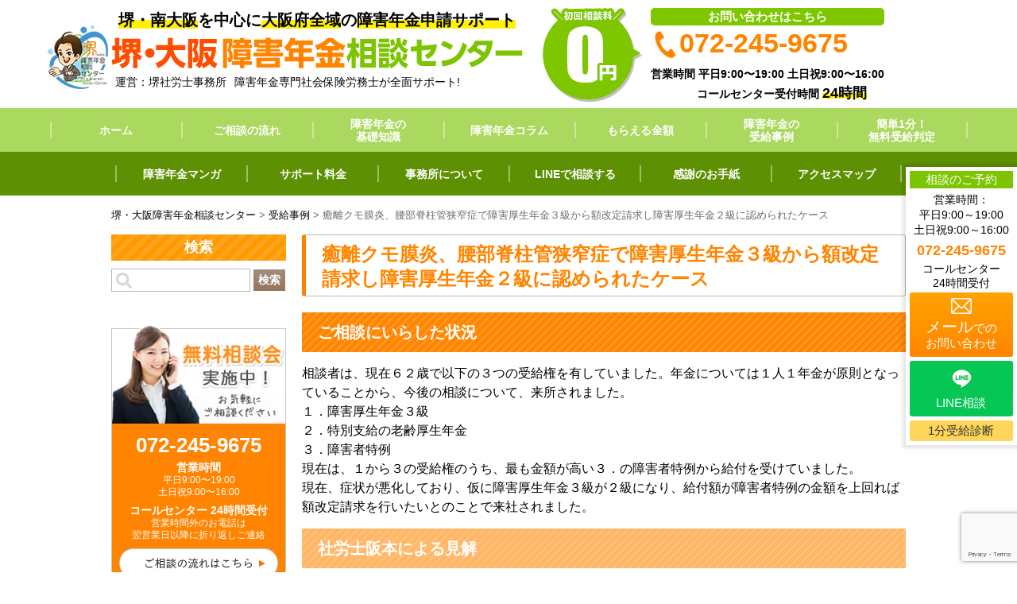

--- FILE ---
content_type: text/html; charset=UTF-8
request_url: https://sakai-shogainenkin.com/case/post-2722/
body_size: 16705
content:
<!DOCTYPE HTML>
<html lang="ja">

<head>
  <meta charset="UTF-8">
  <meta http-equiv="X-UA-Compatible" content="IE=edge">
  <meta name="google-site-verification" content="m80gzxIfiJPmiFbP4BvFuipOjxzcWxj0dnYoKxAH3_0" />
  <meta name="viewport" content="width=device-width, initial-scale=1.0">
  <link rel="stylesheet" href="https://sakai-shogainenkin.com/wp-content/themes/sakai_2021/css/reset.css?1768552339" media="all">
  <link rel="stylesheet" href="https://sakai-shogainenkin.com/wp-content/themes/sakai_2021/css/style.css?1768552339" media="all">
  <link rel="stylesheet" href="https://sakai-shogainenkin.com/wp-content/themes/sakai_2021/css/common.css?1768552339" media="all">
      <link rel="stylesheet" href="https://sakai-shogainenkin.com/wp-content/themes/sakai_2021/css/lower.css" media="all">
  <link rel="stylesheet" href="https://use.fontawesome.com/releases/v5.4.1/css/all.css" integrity="sha384-5sAR7xN1Nv6T6+dT2mhtzEpVJvfS3NScPQTrOxhwjIuvcA67KV2R5Jz6kr4abQsz" crossorigin="anonymous">
  
  
	
		<!-- All in One SEO 4.5.0 - aioseo.com -->
		<title>癒離クモ膜炎、腰部脊柱管狭窄症で障害厚生年金３級から額改定請求し障害厚生年金２級に認められたケース | 堺・大阪障害年金相談センター</title>
		<meta name="description" content="ご相談にいらした状況 相談者は、現在６２歳で以下の３つの受給権を有していました。年金については１人１年金が原則" />
		<meta name="robots" content="max-image-preview:large" />
		<link rel="canonical" href="https://sakai-shogainenkin.com/case/post-2722/" />
		<meta name="generator" content="All in One SEO (AIOSEO) 4.5.0" />
		<meta property="og:locale" content="ja_JP" />
		<meta property="og:site_name" content="堺・大阪障害年金相談センター | 障害年金に徹底特化した社労士事務所。堺を中心に大阪府全域の障害年金申請をサポート！あなたの味方になります！" />
		<meta property="og:type" content="article" />
		<meta property="og:title" content="癒離クモ膜炎、腰部脊柱管狭窄症で障害厚生年金３級から額改定請求し障害厚生年金２級に認められたケース | 堺・大阪障害年金相談センター" />
		<meta property="og:description" content="ご相談にいらした状況 相談者は、現在６２歳で以下の３つの受給権を有していました。年金については１人１年金が原則" />
		<meta property="og:url" content="https://sakai-shogainenkin.com/case/post-2722/" />
		<meta property="article:published_time" content="2018-05-13T05:41:16+00:00" />
		<meta property="article:modified_time" content="2021-09-14T10:02:47+00:00" />
		<meta name="twitter:card" content="summary" />
		<meta name="twitter:title" content="癒離クモ膜炎、腰部脊柱管狭窄症で障害厚生年金３級から額改定請求し障害厚生年金２級に認められたケース | 堺・大阪障害年金相談センター" />
		<meta name="twitter:description" content="ご相談にいらした状況 相談者は、現在６２歳で以下の３つの受給権を有していました。年金については１人１年金が原則" />
		<script type="application/ld+json" class="aioseo-schema">
			{"@context":"https:\/\/schema.org","@graph":[{"@type":"BreadcrumbList","@id":"https:\/\/sakai-shogainenkin.com\/case\/post-2722\/#breadcrumblist","itemListElement":[{"@type":"ListItem","@id":"https:\/\/sakai-shogainenkin.com\/#listItem","position":1,"name":"\u5bb6","item":"https:\/\/sakai-shogainenkin.com\/","nextItem":"https:\/\/sakai-shogainenkin.com\/case\/post-2722\/#listItem"},{"@type":"ListItem","@id":"https:\/\/sakai-shogainenkin.com\/case\/post-2722\/#listItem","position":2,"name":"\u7652\u96e2\u30af\u30e2\u819c\u708e\u3001\u8170\u90e8\u810a\u67f1\u7ba1\u72ed\u7a84\u75c7\u3067\u969c\u5bb3\u539a\u751f\u5e74\u91d1\uff13\u7d1a\u304b\u3089\u984d\u6539\u5b9a\u8acb\u6c42\u3057\u969c\u5bb3\u539a\u751f\u5e74\u91d1\uff12\u7d1a\u306b\u8a8d\u3081\u3089\u308c\u305f\u30b1\u30fc\u30b9","previousItem":"https:\/\/sakai-shogainenkin.com\/#listItem"}]},{"@type":"Organization","@id":"https:\/\/sakai-shogainenkin.com\/#organization","name":"\u583a\u969c\u5bb3\u5e74\u91d1\u76f8\u8ac7\u30bb\u30f3\u30bf\u30fc","url":"https:\/\/sakai-shogainenkin.com\/"},{"@type":"Person","@id":"https:\/\/sakai-shogainenkin.com\/author\/sakai-sr\/#author","url":"https:\/\/sakai-shogainenkin.com\/author\/sakai-sr\/","name":"\u962a\u672c \u664b\u4eae","image":{"@type":"ImageObject","@id":"https:\/\/sakai-shogainenkin.com\/case\/post-2722\/#authorImage","url":"https:\/\/secure.gravatar.com\/avatar\/7321094b4d87f8408310bc1708174ad7?s=96&d=mm&r=g","width":96,"height":96,"caption":"\u962a\u672c \u664b\u4eae"}},{"@type":"WebPage","@id":"https:\/\/sakai-shogainenkin.com\/case\/post-2722\/#webpage","url":"https:\/\/sakai-shogainenkin.com\/case\/post-2722\/","name":"\u7652\u96e2\u30af\u30e2\u819c\u708e\u3001\u8170\u90e8\u810a\u67f1\u7ba1\u72ed\u7a84\u75c7\u3067\u969c\u5bb3\u539a\u751f\u5e74\u91d1\uff13\u7d1a\u304b\u3089\u984d\u6539\u5b9a\u8acb\u6c42\u3057\u969c\u5bb3\u539a\u751f\u5e74\u91d1\uff12\u7d1a\u306b\u8a8d\u3081\u3089\u308c\u305f\u30b1\u30fc\u30b9 | \u583a\u30fb\u5927\u962a\u969c\u5bb3\u5e74\u91d1\u76f8\u8ac7\u30bb\u30f3\u30bf\u30fc","description":"\u3054\u76f8\u8ac7\u306b\u3044\u3089\u3057\u305f\u72b6\u6cc1 \u76f8\u8ac7\u8005\u306f\u3001\u73fe\u5728\uff16\uff12\u6b73\u3067\u4ee5\u4e0b\u306e\uff13\u3064\u306e\u53d7\u7d66\u6a29\u3092\u6709\u3057\u3066\u3044\u307e\u3057\u305f\u3002\u5e74\u91d1\u306b\u3064\u3044\u3066\u306f\uff11\u4eba\uff11\u5e74\u91d1\u304c\u539f\u5247","inLanguage":"ja","isPartOf":{"@id":"https:\/\/sakai-shogainenkin.com\/#website"},"breadcrumb":{"@id":"https:\/\/sakai-shogainenkin.com\/case\/post-2722\/#breadcrumblist"},"author":{"@id":"https:\/\/sakai-shogainenkin.com\/author\/sakai-sr\/#author"},"creator":{"@id":"https:\/\/sakai-shogainenkin.com\/author\/sakai-sr\/#author"},"datePublished":"2018-05-13T05:41:16+09:00","dateModified":"2021-09-14T10:02:47+09:00"},{"@type":"WebSite","@id":"https:\/\/sakai-shogainenkin.com\/#website","url":"https:\/\/sakai-shogainenkin.com\/","name":"\u583a\u969c\u5bb3\u5e74\u91d1\u76f8\u8ac7\u30bb\u30f3\u30bf\u30fc","description":"\u969c\u5bb3\u5e74\u91d1\u306b\u5fb9\u5e95\u7279\u5316\u3057\u305f\u793e\u52b4\u58eb\u4e8b\u52d9\u6240\u3002\u583a\u3092\u4e2d\u5fc3\u306b\u5927\u962a\u5e9c\u5168\u57df\u306e\u969c\u5bb3\u5e74\u91d1\u7533\u8acb\u3092\u30b5\u30dd\u30fc\u30c8\uff01\u3042\u306a\u305f\u306e\u5473\u65b9\u306b\u306a\u308a\u307e\u3059\uff01","inLanguage":"ja","publisher":{"@id":"https:\/\/sakai-shogainenkin.com\/#organization"}}]}
		</script>
		<!-- All in One SEO -->


<!-- Google Tag Manager for WordPress by gtm4wp.com -->
<script data-cfasync="false" data-pagespeed-no-defer>//<![CDATA[
	var gtm4wp_datalayer_name = "dataLayer";
	var dataLayer = dataLayer || [];
//]]>
</script>
<!-- End Google Tag Manager for WordPress by gtm4wp.com --><link rel='stylesheet' id='classic-theme-styles-css' href='https://sakai-shogainenkin.com/wp-includes/css/classic-themes.min.css?ver=ceee8b709af5c7592590bdaabf463057' type='text/css' media='all' />
<style id='global-styles-inline-css' type='text/css'>
body{--wp--preset--color--black: #000000;--wp--preset--color--cyan-bluish-gray: #abb8c3;--wp--preset--color--white: #ffffff;--wp--preset--color--pale-pink: #f78da7;--wp--preset--color--vivid-red: #cf2e2e;--wp--preset--color--luminous-vivid-orange: #ff6900;--wp--preset--color--luminous-vivid-amber: #fcb900;--wp--preset--color--light-green-cyan: #7bdcb5;--wp--preset--color--vivid-green-cyan: #00d084;--wp--preset--color--pale-cyan-blue: #8ed1fc;--wp--preset--color--vivid-cyan-blue: #0693e3;--wp--preset--color--vivid-purple: #9b51e0;--wp--preset--gradient--vivid-cyan-blue-to-vivid-purple: linear-gradient(135deg,rgba(6,147,227,1) 0%,rgb(155,81,224) 100%);--wp--preset--gradient--light-green-cyan-to-vivid-green-cyan: linear-gradient(135deg,rgb(122,220,180) 0%,rgb(0,208,130) 100%);--wp--preset--gradient--luminous-vivid-amber-to-luminous-vivid-orange: linear-gradient(135deg,rgba(252,185,0,1) 0%,rgba(255,105,0,1) 100%);--wp--preset--gradient--luminous-vivid-orange-to-vivid-red: linear-gradient(135deg,rgba(255,105,0,1) 0%,rgb(207,46,46) 100%);--wp--preset--gradient--very-light-gray-to-cyan-bluish-gray: linear-gradient(135deg,rgb(238,238,238) 0%,rgb(169,184,195) 100%);--wp--preset--gradient--cool-to-warm-spectrum: linear-gradient(135deg,rgb(74,234,220) 0%,rgb(151,120,209) 20%,rgb(207,42,186) 40%,rgb(238,44,130) 60%,rgb(251,105,98) 80%,rgb(254,248,76) 100%);--wp--preset--gradient--blush-light-purple: linear-gradient(135deg,rgb(255,206,236) 0%,rgb(152,150,240) 100%);--wp--preset--gradient--blush-bordeaux: linear-gradient(135deg,rgb(254,205,165) 0%,rgb(254,45,45) 50%,rgb(107,0,62) 100%);--wp--preset--gradient--luminous-dusk: linear-gradient(135deg,rgb(255,203,112) 0%,rgb(199,81,192) 50%,rgb(65,88,208) 100%);--wp--preset--gradient--pale-ocean: linear-gradient(135deg,rgb(255,245,203) 0%,rgb(182,227,212) 50%,rgb(51,167,181) 100%);--wp--preset--gradient--electric-grass: linear-gradient(135deg,rgb(202,248,128) 0%,rgb(113,206,126) 100%);--wp--preset--gradient--midnight: linear-gradient(135deg,rgb(2,3,129) 0%,rgb(40,116,252) 100%);--wp--preset--duotone--dark-grayscale: url('#wp-duotone-dark-grayscale');--wp--preset--duotone--grayscale: url('#wp-duotone-grayscale');--wp--preset--duotone--purple-yellow: url('#wp-duotone-purple-yellow');--wp--preset--duotone--blue-red: url('#wp-duotone-blue-red');--wp--preset--duotone--midnight: url('#wp-duotone-midnight');--wp--preset--duotone--magenta-yellow: url('#wp-duotone-magenta-yellow');--wp--preset--duotone--purple-green: url('#wp-duotone-purple-green');--wp--preset--duotone--blue-orange: url('#wp-duotone-blue-orange');--wp--preset--font-size--small: 13px;--wp--preset--font-size--medium: 20px;--wp--preset--font-size--large: 36px;--wp--preset--font-size--x-large: 42px;--wp--preset--spacing--20: 0.44rem;--wp--preset--spacing--30: 0.67rem;--wp--preset--spacing--40: 1rem;--wp--preset--spacing--50: 1.5rem;--wp--preset--spacing--60: 2.25rem;--wp--preset--spacing--70: 3.38rem;--wp--preset--spacing--80: 5.06rem;--wp--preset--shadow--natural: 6px 6px 9px rgba(0, 0, 0, 0.2);--wp--preset--shadow--deep: 12px 12px 50px rgba(0, 0, 0, 0.4);--wp--preset--shadow--sharp: 6px 6px 0px rgba(0, 0, 0, 0.2);--wp--preset--shadow--outlined: 6px 6px 0px -3px rgba(255, 255, 255, 1), 6px 6px rgba(0, 0, 0, 1);--wp--preset--shadow--crisp: 6px 6px 0px rgba(0, 0, 0, 1);}:where(.is-layout-flex){gap: 0.5em;}body .is-layout-flow > .alignleft{float: left;margin-inline-start: 0;margin-inline-end: 2em;}body .is-layout-flow > .alignright{float: right;margin-inline-start: 2em;margin-inline-end: 0;}body .is-layout-flow > .aligncenter{margin-left: auto !important;margin-right: auto !important;}body .is-layout-constrained > .alignleft{float: left;margin-inline-start: 0;margin-inline-end: 2em;}body .is-layout-constrained > .alignright{float: right;margin-inline-start: 2em;margin-inline-end: 0;}body .is-layout-constrained > .aligncenter{margin-left: auto !important;margin-right: auto !important;}body .is-layout-constrained > :where(:not(.alignleft):not(.alignright):not(.alignfull)){max-width: var(--wp--style--global--content-size);margin-left: auto !important;margin-right: auto !important;}body .is-layout-constrained > .alignwide{max-width: var(--wp--style--global--wide-size);}body .is-layout-flex{display: flex;}body .is-layout-flex{flex-wrap: wrap;align-items: center;}body .is-layout-flex > *{margin: 0;}:where(.wp-block-columns.is-layout-flex){gap: 2em;}.has-black-color{color: var(--wp--preset--color--black) !important;}.has-cyan-bluish-gray-color{color: var(--wp--preset--color--cyan-bluish-gray) !important;}.has-white-color{color: var(--wp--preset--color--white) !important;}.has-pale-pink-color{color: var(--wp--preset--color--pale-pink) !important;}.has-vivid-red-color{color: var(--wp--preset--color--vivid-red) !important;}.has-luminous-vivid-orange-color{color: var(--wp--preset--color--luminous-vivid-orange) !important;}.has-luminous-vivid-amber-color{color: var(--wp--preset--color--luminous-vivid-amber) !important;}.has-light-green-cyan-color{color: var(--wp--preset--color--light-green-cyan) !important;}.has-vivid-green-cyan-color{color: var(--wp--preset--color--vivid-green-cyan) !important;}.has-pale-cyan-blue-color{color: var(--wp--preset--color--pale-cyan-blue) !important;}.has-vivid-cyan-blue-color{color: var(--wp--preset--color--vivid-cyan-blue) !important;}.has-vivid-purple-color{color: var(--wp--preset--color--vivid-purple) !important;}.has-black-background-color{background-color: var(--wp--preset--color--black) !important;}.has-cyan-bluish-gray-background-color{background-color: var(--wp--preset--color--cyan-bluish-gray) !important;}.has-white-background-color{background-color: var(--wp--preset--color--white) !important;}.has-pale-pink-background-color{background-color: var(--wp--preset--color--pale-pink) !important;}.has-vivid-red-background-color{background-color: var(--wp--preset--color--vivid-red) !important;}.has-luminous-vivid-orange-background-color{background-color: var(--wp--preset--color--luminous-vivid-orange) !important;}.has-luminous-vivid-amber-background-color{background-color: var(--wp--preset--color--luminous-vivid-amber) !important;}.has-light-green-cyan-background-color{background-color: var(--wp--preset--color--light-green-cyan) !important;}.has-vivid-green-cyan-background-color{background-color: var(--wp--preset--color--vivid-green-cyan) !important;}.has-pale-cyan-blue-background-color{background-color: var(--wp--preset--color--pale-cyan-blue) !important;}.has-vivid-cyan-blue-background-color{background-color: var(--wp--preset--color--vivid-cyan-blue) !important;}.has-vivid-purple-background-color{background-color: var(--wp--preset--color--vivid-purple) !important;}.has-black-border-color{border-color: var(--wp--preset--color--black) !important;}.has-cyan-bluish-gray-border-color{border-color: var(--wp--preset--color--cyan-bluish-gray) !important;}.has-white-border-color{border-color: var(--wp--preset--color--white) !important;}.has-pale-pink-border-color{border-color: var(--wp--preset--color--pale-pink) !important;}.has-vivid-red-border-color{border-color: var(--wp--preset--color--vivid-red) !important;}.has-luminous-vivid-orange-border-color{border-color: var(--wp--preset--color--luminous-vivid-orange) !important;}.has-luminous-vivid-amber-border-color{border-color: var(--wp--preset--color--luminous-vivid-amber) !important;}.has-light-green-cyan-border-color{border-color: var(--wp--preset--color--light-green-cyan) !important;}.has-vivid-green-cyan-border-color{border-color: var(--wp--preset--color--vivid-green-cyan) !important;}.has-pale-cyan-blue-border-color{border-color: var(--wp--preset--color--pale-cyan-blue) !important;}.has-vivid-cyan-blue-border-color{border-color: var(--wp--preset--color--vivid-cyan-blue) !important;}.has-vivid-purple-border-color{border-color: var(--wp--preset--color--vivid-purple) !important;}.has-vivid-cyan-blue-to-vivid-purple-gradient-background{background: var(--wp--preset--gradient--vivid-cyan-blue-to-vivid-purple) !important;}.has-light-green-cyan-to-vivid-green-cyan-gradient-background{background: var(--wp--preset--gradient--light-green-cyan-to-vivid-green-cyan) !important;}.has-luminous-vivid-amber-to-luminous-vivid-orange-gradient-background{background: var(--wp--preset--gradient--luminous-vivid-amber-to-luminous-vivid-orange) !important;}.has-luminous-vivid-orange-to-vivid-red-gradient-background{background: var(--wp--preset--gradient--luminous-vivid-orange-to-vivid-red) !important;}.has-very-light-gray-to-cyan-bluish-gray-gradient-background{background: var(--wp--preset--gradient--very-light-gray-to-cyan-bluish-gray) !important;}.has-cool-to-warm-spectrum-gradient-background{background: var(--wp--preset--gradient--cool-to-warm-spectrum) !important;}.has-blush-light-purple-gradient-background{background: var(--wp--preset--gradient--blush-light-purple) !important;}.has-blush-bordeaux-gradient-background{background: var(--wp--preset--gradient--blush-bordeaux) !important;}.has-luminous-dusk-gradient-background{background: var(--wp--preset--gradient--luminous-dusk) !important;}.has-pale-ocean-gradient-background{background: var(--wp--preset--gradient--pale-ocean) !important;}.has-electric-grass-gradient-background{background: var(--wp--preset--gradient--electric-grass) !important;}.has-midnight-gradient-background{background: var(--wp--preset--gradient--midnight) !important;}.has-small-font-size{font-size: var(--wp--preset--font-size--small) !important;}.has-medium-font-size{font-size: var(--wp--preset--font-size--medium) !important;}.has-large-font-size{font-size: var(--wp--preset--font-size--large) !important;}.has-x-large-font-size{font-size: var(--wp--preset--font-size--x-large) !important;}
.wp-block-navigation a:where(:not(.wp-element-button)){color: inherit;}
:where(.wp-block-columns.is-layout-flex){gap: 2em;}
.wp-block-pullquote{font-size: 1.5em;line-height: 1.6;}
</style>
<link rel='stylesheet' id='contact-form-7-css' href='https://sakai-shogainenkin.com/wp-content/plugins/contact-form-7/includes/css/styles.css?ver=5.7.1' type='text/css' media='all' />
<link rel='stylesheet' id='toc-screen-css' href='https://sakai-shogainenkin.com/wp-content/plugins/table-of-contents-plus/screen.min.css?ver=2309' type='text/css' media='all' />
<link rel='stylesheet' id='video_popup_close_icon-css' href='https://sakai-shogainenkin.com/wp-content/plugins/video-popup/css/vp-close-icon/close-button-icon.css?ver=1768552339' type='text/css' media='all' />
<link rel='stylesheet' id='oba_youtubepopup_css-css' href='https://sakai-shogainenkin.com/wp-content/plugins/video-popup/css/YouTubePopUp.css?ver=1768552339' type='text/css' media='all' />
<link rel='stylesheet' id='set_vk_post_autor_css-css' href='https://sakai-shogainenkin.com/wp-content/plugins/vk-post-author-display/assets/css/vk-post-author.css?ver=1.26.2' type='text/css' media='all' />
<link rel='stylesheet' id='vk-font-awesome-css' href='https://sakai-shogainenkin.com/wp-content/plugins/vk-post-author-display/vendor/vektor-inc/font-awesome-versions/src/font-awesome/css/all.min.css?ver=7.1.0' type='text/css' media='all' />
<script type='text/javascript' src='https://sakai-shogainenkin.com/wp-content/themes/sakai_2021/js/jquery-2.2.4.min.js?ver=ceee8b709af5c7592590bdaabf463057' id='jquery-js'></script>
<script type='text/javascript' src='https://sakai-shogainenkin.com/wp-content/plugins/jquery-vertical-accordion-menu/js/jquery.hoverIntent.minified.js?ver=ceee8b709af5c7592590bdaabf463057' id='jqueryhoverintent-js'></script>
<script type='text/javascript' src='https://sakai-shogainenkin.com/wp-content/plugins/jquery-vertical-accordion-menu/js/jquery.cookie.js?ver=ceee8b709af5c7592590bdaabf463057' id='jquerycookie-js'></script>
<script type='text/javascript' src='https://sakai-shogainenkin.com/wp-content/plugins/jquery-vertical-accordion-menu/js/jquery.dcjqaccordion.2.9.js?ver=ceee8b709af5c7592590bdaabf463057' id='dcjqaccordion-js'></script>
<script type='text/javascript' src='https://sakai-shogainenkin.com/wp-content/plugins/video-popup/js/YouTubePopUp.jquery.js?ver=1768552339' id='oba_youtubepopup_plugin-js'></script>
<script type='text/javascript' src='https://sakai-shogainenkin.com/wp-content/plugins/video-popup/js/YouTubePopUp.js?ver=1768552339' id='oba_youtubepopup_activate-js'></script>
<link rel='shortlink' href='https://sakai-shogainenkin.com/?p=2722' />
<link rel="alternate" type="application/json+oembed" href="https://sakai-shogainenkin.com/wp-json/oembed/1.0/embed?url=https%3A%2F%2Fsakai-shogainenkin.com%2Fcase%2Fpost-2722%2F" />
<link rel="alternate" type="text/xml+oembed" href="https://sakai-shogainenkin.com/wp-json/oembed/1.0/embed?url=https%3A%2F%2Fsakai-shogainenkin.com%2Fcase%2Fpost-2722%2F&#038;format=xml" />
		<script type='text/javascript'>
			var video_popup_unprm_general_settings = {
    			'unprm_r_border': 'true'
			};
		</script>
	
<!-- Google Tag Manager for WordPress by gtm4wp.com -->
<script data-cfasync="false" data-pagespeed-no-defer>//<![CDATA[
	var dataLayer_content = {"pagePostType":"case","pagePostType2":"single-case","pageCategory":["news"],"pagePostAuthor":"阪本 晋亮"};
	dataLayer.push( dataLayer_content );//]]>
</script>
<script data-cfasync="false">//<![CDATA[
(function(w,d,s,l,i){w[l]=w[l]||[];w[l].push({'gtm.start':
new Date().getTime(),event:'gtm.js'});var f=d.getElementsByTagName(s)[0],
j=d.createElement(s),dl=l!='dataLayer'?'&l='+l:'';j.async=true;j.src=
'//www.googletagmanager.com/gtm.'+'js?id='+i+dl;f.parentNode.insertBefore(j,f);
})(window,document,'script','dataLayer','GTM-K27S9X');//]]>
</script>
<!-- End Google Tag Manager -->
<!-- End Google Tag Manager for WordPress by gtm4wp.com --><style>.simplemap img{max-width:none !important;padding:0 !important;margin:0 !important;}.staticmap,.staticmap img{max-width:100% !important;height:auto !important;}.simplemap .simplemap-content{display:none;}</style>
<script>var google_map_api_key = "AIzaSyCmAA60Y7vyNTTYoVJdnkmHoH7M8-RXxPM";</script><link rel="icon" href="https://sakai-shogainenkin.com/wp-content/uploads/cropped-907d8b5c308fd0e7b6d73f7ac9fb83a9-32x32.png" sizes="32x32" />
<link rel="icon" href="https://sakai-shogainenkin.com/wp-content/uploads/cropped-907d8b5c308fd0e7b6d73f7ac9fb83a9-192x192.png" sizes="192x192" />
<link rel="apple-touch-icon" href="https://sakai-shogainenkin.com/wp-content/uploads/cropped-907d8b5c308fd0e7b6d73f7ac9fb83a9-180x180.png" />
<meta name="msapplication-TileImage" content="https://sakai-shogainenkin.com/wp-content/uploads/cropped-907d8b5c308fd0e7b6d73f7ac9fb83a9-270x270.png" />
  </head>

<body class="case-template-default single single-case postid-2722 fa_v7_css">
  <header>
    <div class="inner">
      <div class="logo">
		  <div class="logotxt"><span>堺・南大阪</span>を中心に<span>大阪府全域</span>の<span>障害年金申請サポート</span></div>
		  <a href="https://sakai-shogainenkin.com/"><img src="https://sakai-shogainenkin.com/wp-content/themes/sakai_2021/img/logo_25.png" alt="堺・南大阪を中心に大阪府全域の障害年金申請サポート　堺・大阪障害年金相談センター"></a>
        <p><span>運営：堺社労士事務所</span>障害年金専門社会保険労務士が全面サポート!</p>
      </div>
      <div class="icon"><img src="https://sakai-shogainenkin.com/wp-content/themes/sakai_2021/img/header_icon_0yen.png" alt="初回相談料　0円"></div>
      <div class="tel">
        <p>お問い合わせはこちら</p>
        <p>072-245-9675</p><p>営業時間 平日9:00〜19:00 土日祝9:00〜16:00<br>
          コールセンター受付時間 <span>24時間</span></p>
      </div>
    </div>
    <nav class="pc">
    <ul id="menu-global_nav1" class="menu"><li id="menu-item-3596" class="menu-item menu-item-type-custom menu-item-object-custom menu-item-3596"><a href="/">ホーム</a></li>
<li id="menu-item-9289" class="menu-item menu-item-type-post_type menu-item-object-page menu-item-9289"><a href="https://sakai-shogainenkin.com/page-197/">ご相談の流れ</a></li>
<li id="menu-item-3570" class="menu-item menu-item-type-post_type menu-item-object-page menu-item-3570"><a href="https://sakai-shogainenkin.com/page-2/">障害年金の<br>基礎知識</a></li>
<li id="menu-item-14073" class="menu-item menu-item-type-taxonomy menu-item-object-category menu-item-14073"><a href="https://sakai-shogainenkin.com/%e3%82%b3%e3%83%a9%e3%83%a0/">障害年金コラム</a></li>
<li id="menu-item-3571" class="menu-item menu-item-type-post_type menu-item-object-page menu-item-3571"><a href="https://sakai-shogainenkin.com/page-2/page-38/">もらえる金額</a></li>
<li id="menu-item-3572" class="menu-item menu-item-type-post_type menu-item-object-page menu-item-3572"><a href="https://sakai-shogainenkin.com/page-174/">障害年金の<br>受給事例</a></li>
<li id="menu-item-3573" class="menu-item menu-item-type-post_type menu-item-object-page menu-item-3573"><a href="https://sakai-shogainenkin.com/page-71/">簡単1分！<br>無料受給判定</a></li>
</ul>    <ul id="menu-global_nav2" class="menu"><li id="menu-item-3587" class="menu-item menu-item-type-post_type menu-item-object-page menu-item-3587"><a href="https://sakai-shogainenkin.com/manga/">障害年金マンガ</a></li>
<li id="menu-item-3588" class="menu-item menu-item-type-post_type menu-item-object-page menu-item-3588"><a href="https://sakai-shogainenkin.com/page-116/">サポート料金</a></li>
<li id="menu-item-3589" class="menu-item menu-item-type-post_type menu-item-object-page menu-item-3589"><a href="https://sakai-shogainenkin.com/page-152/">事務所について</a></li>
<li id="menu-item-13072" class="menu-item menu-item-type-post_type menu-item-object-page menu-item-13072"><a href="https://sakai-shogainenkin.com/page-13065/">LINEで相談する</a></li>
<li id="menu-item-3590" class="menu-item menu-item-type-post_type menu-item-object-page menu-item-3590"><a href="https://sakai-shogainenkin.com/page-404/">感謝のお手紙</a></li>
<li id="menu-item-3591" class="menu-item menu-item-type-post_type menu-item-object-page menu-item-3591"><a href="https://sakai-shogainenkin.com/page-152/page-157/">アクセスマップ</a></li>
</ul>    </nav>
    <nav class="g_nav sp">
    <input type="checkbox" name="g_nav_switch" id="g_nav_switch">
    <label for="g_nav_switch" id="g_nav_btn"><span></span></label>
    <label for="g_nav_switch" id="g_nav_back"></label>
    <ul class="g_nav_contents">
  <li id="menu-item-3929" class="menu-item menu-item-type-post_type menu-item-object-page menu-item-3929"><a href="https://sakai-shogainenkin.com/page-2/page-60/">初めての方へ</a></li>
<li id="menu-item-3930" class="menu-item menu-item-type-post_type menu-item-object-page menu-item-3930"><a href="https://sakai-shogainenkin.com/page-2/">障害年金の基礎知識</a></li>
<li id="menu-item-14072" class="menu-item menu-item-type-taxonomy menu-item-object-category menu-item-14072"><a href="https://sakai-shogainenkin.com/%e3%82%b3%e3%83%a9%e3%83%a0/">障害年金コラム</a></li>
<li id="menu-item-3933" class="menu-item menu-item-type-post_type menu-item-object-page menu-item-3933"><a href="https://sakai-shogainenkin.com/page-71/">簡単1分！無料受給判定</a></li>
<li id="menu-item-3932" class="menu-item menu-item-type-post_type menu-item-object-page menu-item-3932"><a href="https://sakai-shogainenkin.com/page-174/">障害年金の受給事例</a></li>
<li id="menu-item-3935" class="menu-item menu-item-type-post_type menu-item-object-page menu-item-3935"><a href="https://sakai-shogainenkin.com/page-116/">サポート料金</a></li>
<li id="menu-item-3931" class="menu-item menu-item-type-post_type menu-item-object-page menu-item-3931"><a href="https://sakai-shogainenkin.com/page-2/page-38/">もらえる金額</a></li>
<li id="menu-item-13075" class="menu-item menu-item-type-post_type menu-item-object-page menu-item-13075"><a href="https://sakai-shogainenkin.com/page-13065/">LINEで相談する</a></li>
<li id="menu-item-3934" class="menu-item menu-item-type-post_type menu-item-object-page menu-item-3934"><a href="https://sakai-shogainenkin.com/manga/">障害年金マンガ</a></li>
<li id="menu-item-9299" class="menu-item menu-item-type-post_type menu-item-object-page menu-item-9299"><a href="https://sakai-shogainenkin.com/page-3829/">親なきあとのご相談について</a></li>
<li id="menu-item-3936" class="menu-item menu-item-type-post_type menu-item-object-page menu-item-3936"><a href="https://sakai-shogainenkin.com/page-152/">事務所について</a></li>
<li id="menu-item-3938" class="menu-item menu-item-type-post_type menu-item-object-page menu-item-3938"><a href="https://sakai-shogainenkin.com/page-404/">感謝のお手紙</a></li>
<li id="menu-item-3939" class="menu-item menu-item-type-post_type menu-item-object-page menu-item-3939"><a href="https://sakai-shogainenkin.com/page-152/page-157/">アクセスマップ</a></li>
        </ul>
  </nav>
  </header>
    <div class="breadcrumbs">
      <p class="breadcrumb" itemscope itemtype="http://schema.org/BreadcrumbList"><!-- Breadcrumb NavXT 7.1.0 -->
<span property="itemListElement" typeof="ListItem"><a property="item" typeof="WebPage" title="堺・大阪障害年金相談センターへ移動" href="https://sakai-shogainenkin.com"><span property="name">堺・大阪障害年金相談センター</span></a></span> &gt; <span property="itemListElement" typeof="ListItem"><a property="item" typeof="WebPage" title="Go to 受給事例." href="https://sakai-shogainenkin.com/case/" class="archive post-case-archive" ><span property="name">受給事例</span></a><meta property="position" content="2"></span> &gt; <span property="itemListElement" typeof="ListItem"><span property="name" class="post post-case current-item">癒離クモ膜炎、腰部脊柱管狭窄症で障害厚生年金３級から額改定請求し障害厚生年金２級に認められたケース</span><meta property="url" content="https://sakai-shogainenkin.com/case/post-2722/"><meta property="position" content="3"></span></p>
    </div>
<div class="wrapper">
<main>
			           
			<h1>癒離クモ膜炎、腰部脊柱管狭窄症で障害厚生年金３級から額改定請求し障害厚生年金２級に認められたケース</h1>
      <h3>ご相談にいらした状況</h3>
<p>相談者は、現在６２歳で以下の３つの受給権を有していました。年金については１人１年金が原則となっていることから、今後の相談について、来所されました。<br />１．障害厚生年金３級<br />２．特別支給の老齢厚生年金<br />３．障害者特例<br />現在は、１から３の受給権のうち、最も金額が高い３．の障害者特例から給付を受けていました。<br />現在、症状が悪化しており、仮に障害厚生年金３級が２級になり、給付額が障害者特例の金額を上回れば額改定請求を行いたいとのことで来社されました。</p>
<h4>社労士阪本による見解</h4>
<p>まず、それぞれの制度について説明すると<br />１．<span style="color: #ff6600;"><strong>特別支給の老齢厚生年金</strong></span><br />　　昭和60年の法律改正により、厚生年金保険の支給開始年齢が60才から65才に引き上げられました。支給開始年齢を段階的に、スムーズに引き上げるために設けられたのが「特別支給の老齢厚生年金」の制度です。<br />「特別支給の老齢厚生年金」を受け取るためには以下の要件を満たしている必要があります。<br />・男性の場合、昭和36年4月1日以前に生まれたこと。<br />・女性の場合、昭和41年4月1日以前に生まれたこと。<br />・老齢基礎年金の受給資格期間（10年）があること。<br />・厚生年金保険等に1年以上加入していたこと。<br />・60歳以上であること。<br />また、「特別支給の老齢厚生年金」には、「報酬比例部分」と「定額部分」の2つがあり、生年月日と性別により、支給開始年齢が変わります。</p>
<p>２．<strong><span style="color: #ff6600;">障害者特例</span></strong><br />・特別支給の老齢厚生年金を受給できる方のうち、報酬比例部分のみを受給できる方にさらに定額部分を受給できるという制度です</p>
<p>３．<span style="color: #ff6600;"><strong>額改定請求とは、</strong></span>障害年金を現在受給している方で、障害の状態が悪化した場合、障害等級の見直し（年金増額）を請求することができることをいいます。原則として、受給権を取得した日又は診査を受けた日から起算して１年を経過した日後でなければ、額改定請求できないこととなっています。※</p>
<p><strong><span style="color: #ff0000;">※</span></strong>障害の程度が明らかに増進したと認められる場合については、１年の待機期間を要しない例外があります（厚生労働省令で定められています）</p>
<h4>受任から申請までに行ったこと</h4>
<p>障害厚生年金２級と障害者特例の金額を計算したところ、障害者特例による給付の方が、金額が多いことがわかりました。</p>
<p>ここで重要になるのが額改定請求の制度です。というのも額改定請求制度は６５歳になる（老齢基礎年金を受給する）までに、一度でも２級以上の等級に該当しない方は、６５歳以降は額改定請求をすることができないという制度になっています。進行性の疾病の場合、６５歳以降も症状が悪化するケースが多く、場合によっては１級に認定されることもあることから、６５歳までに障害等級２級以上に該当していることが重要となります。</p>
<p><strong><span style="color: #ff0000;">注）</span></strong>あきらかに上位等級への変更が無理な場合は、額改定請求を見送る必要があります。というのも額改定請求が認められず、等級が従前のままとされた場合、次回額改定請求ができるのが額改定請求日の1年後の同日の翌日となります。当該期間に症状が悪化していても請求できないこととなりますので、注意が必要です。</p>
<h4>結果</h4>
<p>障害<span style="color: #ff6600;"><strong>厚生年金２級</strong></span>に認められました。１級の金額は２級の金額の１．２５倍（加給年金額を除く）になります。</p>
<p>今回のケースでは６５歳までに２級以上となりましたので、６５歳以降も１級への改定が可能となります。</p>
<p>年金制度は非常に複雑で一般の方がスムーズに、かつ正しく申請を行うことは非常に困難ですので、そういうことからも専門家である社会保険労務士に相談されることをお勧めします。</p>
<section class="padSection" id="padSection"><div class="padSectionTitle">この記事を書いた人</div><div id="avatar" class="avatar square"><img src="https://sakai-shogainenkin.com/wp-content/uploads/DMC_3073-1-210x210.jpg" alt="阪本 晋亮" /></div><!-- [ /#avatar ] --><dl id="profileTxtSet" class="profileTxtSet">
<dt>
<span id="authorName" class="authorName">阪本 晋亮</span><span id="pad_caption" class="pad_caption">社会保険労務士</span></dt><dd>
ご覧いただきありがとうございます。<br />
堺・南大阪を中心に大阪府全域の障害年金申請をサポートしております。<br />
障害年金について不安を感じたり、わからないことがあったりしたときは、<br />
ぜひ当事務所にお気軽にご相談下さい。無料でお話を聞かせて頂きます。
</dd></dl><div id="latestEntries">
<div class="latestEntriesTitle">最新の投稿</div>
<ul class="entryList">
<li class="textList"><span class="padDate">2025.12.25</span><a class="padCate" style="background-color:#999999" href="https://sakai-shogainenkin.com/case_cat/%e4%ba%ba%e5%b7%a5%e9%96%a2%e7%af%80/">人工関節</a><a href="https://sakai-shogainenkin.com/case/case-14033/" class="padTitle">社会的治癒が認められた事例｜変形性膝関節症で障害厚生年金を受給、最も有利な初診日で認定</a></li>
<li class="textList"><span class="padDate">2025.12.17</span><a class="padCate" style="background-color:#999999" href="https://sakai-shogainenkin.com/case_cat/%e3%81%86%e3%81%a4%e7%97%85%e3%83%bb%e6%b0%97%e5%88%86%e9%9a%9c%e5%ae%b3/">うつ病・気分障害</a><a href="https://sakai-shogainenkin.com/case/case-14025/" class="padTitle">適応障害からうつ病へ診断名変更、傷病手当金終了後に障害年金を受給できたケース</a></li>
<li class="textList"><span class="padDate">2025.11.10</span><a class="padCate" style="background-color:#999999" href="https://sakai-shogainenkin.com/case_cat/%e5%bf%83%e8%87%93%e7%96%be%e6%82%a3/">心臓疾患</a><a href="https://sakai-shogainenkin.com/case/case-13956/" class="padTitle">就労しているにも関わらず、急性大動脈解離StanfordAにより障害厚生年金3級を取得出来たケース</a></li>
<li class="textList"><span class="padDate">2025.10.25</span><a class="padCate" style="background-color:#999999" href="https://sakai-shogainenkin.com/case_cat/%e6%85%a2%e6%80%a7%e8%85%8e%e4%b8%8d%e5%85%a8/">慢性腎不全</a><a href="https://sakai-shogainenkin.com/case/case-13946/" class="padTitle">人工透析なしでも慢性腎不全で障害厚生年金２級を受給できたケース</a></li>
</ul>
</div>
</section>						<h2 class="hdL">新着情報の関連記事はこちら</h2>
			<div class="baselist">
			<ul>
							<li><a href="https://sakai-shogainenkin.com/news/13899/">ペースメーカーで障害年金はもらえる？原則3級の認定基準と申請の全ポイントを社労士が徹底解説！</a></li>
							<li><a href="https://sakai-shogainenkin.com/news/13825/">脳梗塞の後遺症で障害年金はもらえる？認定基準や申請のポイント社労士が解説！</a></li>
							<li><a href="https://sakai-shogainenkin.com/news/13734/">【最新動向】障害年金の不支給が増加｜精神・発達障害では2倍に</a></li>
							<li><a href="https://sakai-shogainenkin.com/news/13719/">高額療養費制度の改正見送りについて</a></li>
							<li><a href="https://sakai-shogainenkin.com/news/13581/">ADHD（注意欠如・多動性障害）で障害年金を申請するポイントや注意点を社労士が解説</a></li>
							<li><a href="https://sakai-shogainenkin.com/news/13323/">GW期間中の営業日について</a></li>
							<li><a href="https://sakai-shogainenkin.com/news/13199/">就労移行支援事業所で障害年金の勉強会を開催いたしました！</a></li>
							<li><a href="https://sakai-shogainenkin.com/news/3888/">10月19日（木）国際障害者交流センター（ビッグ・アイ）にて相談会を開催いたします。</a></li>
							<li><a href="https://sakai-shogainenkin.com/news/13057/">産経新聞社「暮らしのミカタ～社会保険労務士相談室～」に阪本のインタビューが掲載されました！➂</a></li>
							<li><a href="https://sakai-shogainenkin.com/news/12994/">産経新聞社「暮らしのミカタ～社会保険労務士相談室～」に阪本のインタビューが掲載されました！②</a></li>
							<li><a href="https://sakai-shogainenkin.com/news/3837/">５月19日（木）にプルデンシャル生命保険株式会社にて勉強会を実施いたしました</a></li>
							<li><a href="https://sakai-shogainenkin.com/news/3502/">2021.2 .22発行 ぎょうけい新聞社「士業プロフェッショナル」に掲載されました</a></li>
							<li><a href="https://sakai-shogainenkin.com/news/3465/">令和3年3月分から児童扶養手当と調整する障害基礎年金等の範囲が変わります</a></li>
							<li><a href="https://sakai-shogainenkin.com/news/2996/">TVホスピタル2019年3月号vol.56の紙面に相談会告知しました</a></li>
							<li><a href="https://sakai-shogainenkin.com/news/2929/">12月6日（木）貝塚市民福祉センターで無料相談会を開催します</a></li>
							<li><a href="https://sakai-shogainenkin.com/news/2470/">お客様の声　2017年9月</a></li>
							<li><a href="https://sakai-shogainenkin.com/news/2472/">お客様の声　2017年8月</a></li>
							<li><a href="https://sakai-shogainenkin.com/news/2474/">お客様の声　2017年7月</a></li>
							<li><a href="https://sakai-shogainenkin.com/news/2313/">障害年金の種類</a></li>
							<li><a href="https://sakai-shogainenkin.com/news/2477/">お客様の声　2017年6月</a></li>
							<li><a href="https://sakai-shogainenkin.com/news/2479/">お客様の声　2017年5月</a></li>
							<li><a href="https://sakai-shogainenkin.com/news/2255/">堺で障害年金の認知活動を行っています</a></li>
							<li><a href="https://sakai-shogainenkin.com/news/2481/">お客様の声　2017年4月</a></li>
							<li><a href="https://sakai-shogainenkin.com/news/2483/">お客様の声　2017年3月</a></li>
							<li><a href="https://sakai-shogainenkin.com/news/2485/">お客様の声　2017年2月</a></li>
							<li><a href="https://sakai-shogainenkin.com/news/1985/">9月4日に産経新聞に掲載されました！</a></li>
							<li><a href="https://sakai-shogainenkin.com/news/1887/">10月1日より、事務所移転のお知らせ</a></li>
							<li><a href="https://sakai-shogainenkin.com/news/1657/">平成28年6月1日より代謝疾患（糖尿病）による障害の障害認定基準が改正されます。</a></li>
							<li><a href="https://sakai-shogainenkin.com/news/1593/">【完全予約制】無料相談会開催＠ビッグ・アイ（4～5月）</a></li>
						</ul>
		</div>	
					  <section id="main_footer">
  <h2>もっと詳しく知りたい方はコチラのページもご覧ください</h2>
  <ul>
    <li><a href="https://sakai-shogainenkin.com/page-2/">障害年金の<br>基礎知識</a></li>
    <li><a href="https://sakai-shogainenkin.com/page-197/">ご相談の流れ</a></li>
    <li><a href="https://sakai-shogainenkin.com/page-174/">受給事例</a></li>
    <li><a href="https://sakai-shogainenkin.com/page-71/">1分間判定</a></li>
  </ul>
  <div class="bnr_contact">
    <div class="title"><img src="https://sakai-shogainenkin.com/wp-content/themes/sakai_2021/img/main_footer_bnr_title.png" alt="障害年金の無料相談はこちら"></div>
    <div class="tel">
      <p><img src="https://sakai-shogainenkin.com/wp-content/themes/sakai_2021/img/main_footer_tel_title.png" alt="お電話でのお問い合わせ"></p>
      <p>072-245-9675</p>
		<p>営業時間 平日9:00〜19:00 土日祝9:00〜16:00<br>コールセンター 24時間受付</p>
    </div>
    <div class="mail"><a href="https://sakai-shogainenkin.com/page-197/"><img src="https://sakai-shogainenkin.com/wp-content/themes/sakai_2021/img/main_footer_btn_mail_r.png" alt="メールでの相談はこちら 24時間メール受付中"></a></div>
	  <p class="bnr_contact_notice">※営業時間外に頂いたお電話はコールセンターでご用件のみ承り、<br>翌営業日以降に折り返しご連絡する形での対応となります。</p>
  </div>
</section>
</main>
<aside id="sidebar">
      <div class="box_sidebar search">
        <h2>検索</h2>
        <form method="get" id="searchform" action="https://sakai-shogainenkin.com">
<input type="text" name="s" id="s"/>
<button type="submit">検索</button>
</form>      </div>
      <div class="box_sidebar contact">
		  <a href="https://sakai-shogainenkin.com/page-197/">
		  <div class="tel">072-245-9675</div>
		  <div class="notes"><span>営業時間</span><br>平日9:00〜19:00<br>土日祝9:00〜16:00</div>
			  <div class="notes"><span>コールセンター 24時間受付</span><br>営業時間外のお電話は<br>翌営業日以降に折り返しご連絡</div>
		  <img src="https://sakai-shogainenkin.com/wp-content/themes/sakai_2021/img/sidebar_bnr_reserve_l.png" alt="無料相談受付中">
		  </a>
	</div>
      <div class="box_sidebar dl"><img src="https://sakai-shogainenkin.com/wp-content/themes/sakai_2021/img/sidebar_bnr_dl.png" alt="障害年金　相談表ダウンロード">
        <ul>
          <li><a href="https://sakai-shogainenkin.com/wp-content/uploads/soudan.pdf" target="_blank"><span><img src="https://sakai-shogainenkin.com/wp-content/themes/sakai_2021/img/sidebar_icon_pdf.png" alt=""></span><span>PDF相談票</span></a></li>
          <li><a href="https://sakai-shogainenkin.com/wp-content/uploads/soudan.docx" target="_blank"><span><img src="https://sakai-shogainenkin.com/wp-content/themes/sakai_2021/img/sidebar_icon_word.png" alt=""></span><span>Word相談票</span></a></li>
          <li><a href="https://sakai-shogainenkin.com/page-152/page-157/"><span><img src="https://sakai-shogainenkin.com/wp-content/themes/sakai_2021/img/sidebar_icon_access.png" alt=""></span><span>アクセス</span></a></li>
        </ul>
      </div>
      <div class="box_sidebar list_menu">
        <h2>初めての方へ</h2>
        <ul id="menu-sidenavi" class="menu">
        <li id="menu-item-3624" class="menu-item menu-item-type-post_type menu-item-object-page menu-item-3624"><a href="https://sakai-shogainenkin.com/page-174/">障害年金の受給事例</a></li>
<li id="menu-item-3625" class="menu-item menu-item-type-post_type menu-item-object-page menu-item-3625"><a href="https://sakai-shogainenkin.com/page-71/">簡単1分！無料受給判定</a></li>
<li id="menu-item-3626" class="menu-item menu-item-type-post_type menu-item-object-page menu-item-3626"><a href="https://sakai-shogainenkin.com/page-2548/">がん患者の方の障害年金申請について</a></li>
<li id="menu-item-3627" class="menu-item menu-item-type-post_type menu-item-object-page menu-item-has-children menu-item-3627"><a href="https://sakai-shogainenkin.com/page-197/">ご相談の流れ(4)</a>
<ul class="sub-menu">
	<li id="menu-item-3676" class="menu-item menu-item-type-post_type menu-item-object-page menu-item-3676"><a href="https://sakai-shogainenkin.com/page-197/">ご相談の流れ</a></li>
	<li id="menu-item-3628" class="menu-item menu-item-type-post_type menu-item-object-page menu-item-3628"><a href="https://sakai-shogainenkin.com/page-197/contact/">お問合せについて</a></li>
	<li id="menu-item-3630" class="menu-item menu-item-type-post_type menu-item-object-page menu-item-3630"><a href="https://sakai-shogainenkin.com/page-197/page-112/">障害年金の無料相談会</a></li>
	<li id="menu-item-3629" class="menu-item menu-item-type-post_type menu-item-object-page menu-item-3629"><a href="https://sakai-shogainenkin.com/page-197/page-114/">出張無料相談キャンペーン実施中（毎月先着10名様まで！）</a></li>
</ul>
</li>
<li id="menu-item-3631" class="menu-item menu-item-type-post_type menu-item-object-page menu-item-3631"><a href="https://sakai-shogainenkin.com/page-116/">サポート料金</a></li>
<li id="menu-item-3632" class="menu-item menu-item-type-post_type menu-item-object-page menu-item-has-children menu-item-3632"><a href="https://sakai-shogainenkin.com/page-131/">障害者手帳について(8)</a>
<ul class="sub-menu">
	<li id="menu-item-3677" class="menu-item menu-item-type-post_type menu-item-object-page menu-item-3677"><a href="https://sakai-shogainenkin.com/page-131/">障害者手帳について</a></li>
	<li id="menu-item-3633" class="menu-item menu-item-type-post_type menu-item-object-page menu-item-3633"><a href="https://sakai-shogainenkin.com/page-131/page-142/">申請手続きの流れ</a></li>
	<li id="menu-item-3634" class="menu-item menu-item-type-post_type menu-item-object-page menu-item-3634"><a href="https://sakai-shogainenkin.com/page-131/page-145/">障害年金と障害者手帳の違い</a></li>
	<li id="menu-item-3637" class="menu-item menu-item-type-post_type menu-item-object-page menu-item-3637"><a href="https://sakai-shogainenkin.com/page-131/page-138/">障害者手帳の種類</a></li>
	<li id="menu-item-3638" class="menu-item menu-item-type-post_type menu-item-object-page menu-item-3638"><a href="https://sakai-shogainenkin.com/page-131/page-135/">障害者手帳をお持ちの方・取得をお考えの方へ</a></li>
	<li id="menu-item-3639" class="menu-item menu-item-type-post_type menu-item-object-page menu-item-3639"><a href="https://sakai-shogainenkin.com/page-131/page-140/">障害者手帳を取得するメリット・デメリット</a></li>
</ul>
</li>
<li id="menu-item-3735" class="menu-item menu-item-type-post_type menu-item-object-page menu-item-3735"><a href="https://sakai-shogainenkin.com/page-3717/">65歳以上の方へ</a></li>
<li id="menu-item-3736" class="menu-item menu-item-type-post_type menu-item-object-page menu-item-3736"><a href="https://sakai-shogainenkin.com/page-3720/">生活保護受給中の方へ</a></li>
<li id="menu-item-3870" class="menu-item menu-item-type-post_type menu-item-object-page menu-item-3870"><a href="https://sakai-shogainenkin.com/page-3722/">既に受給が決定した方へ</a></li>
<li id="menu-item-3636" class="menu-item menu-item-type-post_type menu-item-object-page menu-item-3636"><a href="https://sakai-shogainenkin.com/page-131/page-150/">障害手当金について</a></li>
<li id="menu-item-3678" class="menu-item menu-item-type-taxonomy menu-item-object-category menu-item-3678"><a href="https://sakai-shogainenkin.com/faq/">よくある質問</a></li>
        </ul>
      </div>
      <div class="box_sidebar list_menu">
        <h2>障害年金とは</h2>
        <ul id="menu-sidenavi" class="menu">
        <li id="menu-item-3641" class="menu-item menu-item-type-post_type menu-item-object-page menu-item-has-children menu-item-3641"><a href="https://sakai-shogainenkin.com/page-2/">障害年金の基礎知識(15)</a>
<ul class="sub-menu">
	<li id="menu-item-3673" class="menu-item menu-item-type-post_type menu-item-object-page menu-item-3673"><a href="https://sakai-shogainenkin.com/page-2/">障害年金の基礎知識</a></li>
	<li id="menu-item-3642" class="menu-item menu-item-type-post_type menu-item-object-page menu-item-3642"><a href="https://sakai-shogainenkin.com/?page_id=70">特別障害者手当</a></li>
	<li id="menu-item-3644" class="menu-item menu-item-type-post_type menu-item-object-page menu-item-3644"><a href="https://sakai-shogainenkin.com/page-2/page-52/">障害年金で必要な書類</a></li>
	<li id="menu-item-3645" class="menu-item menu-item-type-post_type menu-item-object-page menu-item-3645"><a href="https://sakai-shogainenkin.com/page-2/page-33/">障害年金とは</a></li>
	<li id="menu-item-3646" class="menu-item menu-item-type-post_type menu-item-object-page menu-item-3646"><a href="https://sakai-shogainenkin.com/page-2/page-65/">障害年金の問題点</a></li>
	<li id="menu-item-3647" class="menu-item menu-item-type-post_type menu-item-object-page menu-item-3647"><a href="https://sakai-shogainenkin.com/page-2/page-49/">障害年金の対象となる傷病</a></li>
	<li id="menu-item-3649" class="menu-item menu-item-type-post_type menu-item-object-page menu-item-3649"><a href="https://sakai-shogainenkin.com/page-2/page-56/">障害年金をもらうためのポイント</a></li>
	<li id="menu-item-3650" class="menu-item menu-item-type-post_type menu-item-object-page menu-item-3650"><a href="https://sakai-shogainenkin.com/page-2/page-44/">障害年金をもらうための条件</a></li>
	<li id="menu-item-3651" class="menu-item menu-item-type-post_type menu-item-object-page menu-item-3651"><a href="https://sakai-shogainenkin.com/page-2/page-54/">障害年金認定方法</a></li>
	<li id="menu-item-3652" class="menu-item menu-item-type-post_type menu-item-object-page menu-item-3652"><a href="https://sakai-shogainenkin.com/page-2/page-60/">障害年金請求の流れ</a></li>
	<li id="menu-item-3653" class="menu-item menu-item-type-post_type menu-item-object-page menu-item-3653"><a href="https://sakai-shogainenkin.com/page-2/page-58/">障害年金請求時の注意点</a></li>
	<li id="menu-item-3643" class="menu-item menu-item-type-post_type menu-item-object-page menu-item-3643"><a href="https://sakai-shogainenkin.com/page-2/page-38/">障害年金でもらえる金額</a></li>
	<li id="menu-item-3648" class="menu-item menu-item-type-post_type menu-item-object-page menu-item-3648"><a href="https://sakai-shogainenkin.com/page-2/page-36/">障害年金の種類</a></li>
	<li id="menu-item-3773" class="menu-item menu-item-type-post_type menu-item-object-page menu-item-3773"><a href="https://sakai-shogainenkin.com/page-2250/">障害年金の更新</a></li>
	<li id="menu-item-3772" class="menu-item menu-item-type-post_type menu-item-object-page menu-item-3772"><a href="https://sakai-shogainenkin.com/page-2/page-3767/">【2025年版】障害年金のメリット・デメリット～障害年金3級のメリットは？～</a></li>
</ul>
</li>
<li id="menu-item-3654" class="menu-item menu-item-type-post_type menu-item-object-page menu-item-has-children menu-item-3654"><a href="https://sakai-shogainenkin.com/page-75/">症状別障害年金の基準(16)</a>
<ul class="sub-menu">
	<li id="menu-item-3674" class="menu-item menu-item-type-post_type menu-item-object-page menu-item-3674"><a href="https://sakai-shogainenkin.com/page-75/">症状別障害年金の基準</a></li>
	<li id="menu-item-3655" class="menu-item menu-item-type-post_type menu-item-object-page menu-item-3655"><a href="https://sakai-shogainenkin.com/page-75/page-110/">AIDSの障害認定基準</a></li>
	<li id="menu-item-3656" class="menu-item menu-item-type-post_type menu-item-object-page menu-item-3656"><a href="https://sakai-shogainenkin.com/page-75/page-84/">そしゃく・嚥下・言語の障害年金認定基準</a></li>
	<li id="menu-item-3657" class="menu-item menu-item-type-post_type menu-item-object-page menu-item-3657"><a href="https://sakai-shogainenkin.com/page-75/page-108/">てんかんの障害認定基準</a></li>
	<li id="menu-item-3658" class="menu-item menu-item-type-post_type menu-item-object-page menu-item-3658"><a href="https://sakai-shogainenkin.com/page-75/page-87/">心臓の障害（循環器障害）の障害認定基準</a></li>
	<li id="menu-item-3659" class="menu-item menu-item-type-post_type menu-item-object-page menu-item-3659"><a href="https://sakai-shogainenkin.com/page-75/page-90/">気管支・肺疾患の障害認定基準</a></li>
	<li id="menu-item-3660" class="menu-item menu-item-type-post_type menu-item-object-page menu-item-3660"><a href="https://sakai-shogainenkin.com/page-75/page-106/">癌（がん）の障害年金認定基準</a></li>
	<li id="menu-item-3661" class="menu-item menu-item-type-post_type menu-item-object-page menu-item-3661"><a href="https://sakai-shogainenkin.com/page-75/page-77/">眼（視力・視野）の障害認定基準</a></li>
	<li id="menu-item-3662" class="menu-item menu-item-type-post_type menu-item-object-page menu-item-3662"><a href="https://sakai-shogainenkin.com/page-75/page-100/">精神の障害認定基準</a></li>
	<li id="menu-item-3663" class="menu-item menu-item-type-post_type menu-item-object-page menu-item-3663"><a href="https://sakai-shogainenkin.com/page-75/page-102/">糖尿病（代謝疾患等）による障害認定基準</a></li>
	<li id="menu-item-3664" class="menu-item menu-item-type-post_type menu-item-object-page menu-item-3664"><a href="https://sakai-shogainenkin.com/page-75/page-82/">耳(聴力)の障害認定基準</a></li>
	<li id="menu-item-3665" class="menu-item menu-item-type-post_type menu-item-object-page menu-item-3665"><a href="https://sakai-shogainenkin.com/page-75/page-98/">肛門・直腸・泌尿器の障害認定基準</a></li>
	<li id="menu-item-3666" class="menu-item menu-item-type-post_type menu-item-object-page menu-item-3666"><a href="https://sakai-shogainenkin.com/page-75/page-94/">肝臓の障害認定基準</a></li>
	<li id="menu-item-3667" class="menu-item menu-item-type-post_type menu-item-object-page menu-item-3667"><a href="https://sakai-shogainenkin.com/page-75/page-96/">肢体の障害認定基準</a></li>
	<li id="menu-item-3668" class="menu-item menu-item-type-post_type menu-item-object-page menu-item-3668"><a href="https://sakai-shogainenkin.com/page-75/page-92/">腎臓の障害認定基準</a></li>
	<li id="menu-item-3669" class="menu-item menu-item-type-post_type menu-item-object-page menu-item-3669"><a href="https://sakai-shogainenkin.com/page-75/page-104/">血液・造血の障害認定基準</a></li>
</ul>
</li>
<li id="menu-item-3670" class="menu-item menu-item-type-post_type menu-item-object-page menu-item-has-children menu-item-3670"><a href="https://sakai-shogainenkin.com/page-118/">社会保険労務士事務所とは(2)</a>
<ul class="sub-menu">
	<li id="menu-item-3675" class="menu-item menu-item-type-post_type menu-item-object-page menu-item-3675"><a href="https://sakai-shogainenkin.com/page-118/">社会保険労務士事務所とは</a></li>
	<li id="menu-item-3671" class="menu-item menu-item-type-post_type menu-item-object-page menu-item-3671"><a href="https://sakai-shogainenkin.com/page-118/page-120/">当事務所に障害年金サポートを依頼するメリット</a></li>
</ul>
</li>
<li id="menu-item-7195" class="menu-item menu-item-type-post_type menu-item-object-page menu-item-7195"><a href="https://sakai-shogainenkin.com/page-3974/">障害年金受給までのフローチャート</a></li>
<li id="menu-item-3640" class="menu-item menu-item-type-post_type menu-item-object-page menu-item-3640"><a href="https://sakai-shogainenkin.com/manga/">障害年金マンガ</a></li>
<li id="menu-item-3790" class="menu-item menu-item-type-post_type menu-item-object-page menu-item-3790"><a href="https://sakai-shogainenkin.com/page-2250/">障害年金の更新</a></li>
<li id="menu-item-3871" class="menu-item menu-item-type-post_type menu-item-object-page menu-item-3871"><a href="https://sakai-shogainenkin.com/page-3777/">年金証書の見方</a></li>
<li id="menu-item-12942" class="menu-item menu-item-type-post_type menu-item-object-page menu-item-12942"><a href="https://sakai-shogainenkin.com/page-3829/">親なきあとのご相談について</a></li>
        </ul>
      </div>
      <div class="box_sidebar list_menu">
        <h2>事務所について</h2>
        <ul id="menu-sidenavi" class="menu">
        <li id="menu-item-3620" class="menu-item menu-item-type-post_type menu-item-object-page menu-item-has-children menu-item-3620"><a href="https://sakai-shogainenkin.com/page-152/">事務所について(4)</a>
<ul class="sub-menu">
	<li id="menu-item-3699" class="menu-item menu-item-type-post_type menu-item-object-page menu-item-3699"><a href="https://sakai-shogainenkin.com/page-152/">事務所について</a></li>
	<li id="menu-item-3622" class="menu-item menu-item-type-post_type menu-item-object-page menu-item-3622"><a href="https://sakai-shogainenkin.com/page-152/page-161/">代表プロフィール</a></li>
	<li id="menu-item-3623" class="menu-item menu-item-type-post_type menu-item-object-page menu-item-3623"><a href="https://sakai-shogainenkin.com/page-152/page-159/">代表メッセージ</a></li>
	<li id="menu-item-3621" class="menu-item menu-item-type-post_type menu-item-object-page menu-item-3621"><a href="https://sakai-shogainenkin.com/page-152/page-157/">アクセスマップ</a></li>
</ul>
</li>
<li id="menu-item-3679" class="menu-item menu-item-type-post_type menu-item-object-page menu-item-3679"><a href="https://sakai-shogainenkin.com/page-485/">お客様の声</a></li>
<li id="menu-item-3680" class="menu-item menu-item-type-post_type menu-item-object-page menu-item-3680"><a href="https://sakai-shogainenkin.com/page-404/">感謝のお手紙</a></li>
<li id="menu-item-3681" class="menu-item menu-item-type-post_type menu-item-object-page menu-item-3681"><a href="https://sakai-shogainenkin.com/page-436/">掲載実績</a></li>
<li id="menu-item-3693" class="menu-item menu-item-type-post_type menu-item-object-page menu-item-3693"><a href="https://sakai-shogainenkin.com/page-2552/">相談会会場</a></li>
<li id="menu-item-3692" class="menu-item menu-item-type-post_type menu-item-object-page menu-item-3692"><a href="https://sakai-shogainenkin.com/online/">オンライン面談について</a></li>
<li id="menu-item-3732" class="menu-item menu-item-type-post_type menu-item-object-page menu-item-3732"><a href="https://sakai-shogainenkin.com/page-3725/">講演・勉強会実績</a></li>
<li id="menu-item-3700" class="menu-item menu-item-type-custom menu-item-object-custom menu-item-has-children menu-item-3700"><a href="#">障害年金無料相談のご案内(10)</a>
<ul class="sub-menu">
	<li id="menu-item-3682" class="menu-item menu-item-type-post_type menu-item-object-page menu-item-3682"><a href="https://sakai-shogainenkin.com/1452-2/">大阪市にお住まいの方へ</a></li>
	<li id="menu-item-3683" class="menu-item menu-item-type-post_type menu-item-object-page menu-item-3683"><a href="https://sakai-shogainenkin.com/page-1462/">八尾市にお住まいの方へ</a></li>
	<li id="menu-item-3684" class="menu-item menu-item-type-post_type menu-item-object-page menu-item-3684"><a href="https://sakai-shogainenkin.com/page-1480/">和泉市にお住まいの方へ</a></li>
	<li id="menu-item-3685" class="menu-item menu-item-type-post_type menu-item-object-page menu-item-3685"><a href="https://sakai-shogainenkin.com/page-1474/">岸和田市にお住まいの方へ</a></li>
	<li id="menu-item-3686" class="menu-item menu-item-type-post_type menu-item-object-page menu-item-3686"><a href="https://sakai-shogainenkin.com/page-1466/">泉大津市にお住まいの方へ</a></li>
	<li id="menu-item-3687" class="menu-item menu-item-type-post_type menu-item-object-page menu-item-3687"><a href="https://sakai-shogainenkin.com/page-1478/">高石市にお住まいの方へ</a></li>
	<li id="menu-item-3688" class="menu-item menu-item-type-post_type menu-item-object-page menu-item-3688"><a href="https://sakai-shogainenkin.com/page-2594/">貝塚市にお住まいの方へ</a></li>
	<li id="menu-item-3689" class="menu-item menu-item-type-post_type menu-item-object-page menu-item-3689"><a href="https://sakai-shogainenkin.com/page-3104/">河内長野市にお住まいの方へ</a></li>
	<li id="menu-item-3690" class="menu-item menu-item-type-post_type menu-item-object-page menu-item-3690"><a href="https://sakai-shogainenkin.com/page-3106/">富田林市にお住まいの方へ</a></li>
	<li id="menu-item-3691" class="menu-item menu-item-type-post_type menu-item-object-page menu-item-3691"><a href="https://sakai-shogainenkin.com/page-3105/">羽曳野市にお住まいの方へ</a></li>
</ul>
</li>
<li id="menu-item-3696" class="menu-item menu-item-type-taxonomy menu-item-object-category menu-item-3696"><a href="https://sakai-shogainenkin.com/%e3%81%8a%e7%9f%a5%e3%82%89%e3%81%9b/">お知らせ</a></li>
<li id="menu-item-3697" class="menu-item menu-item-type-taxonomy menu-item-object-category menu-item-3697"><a href="https://sakai-shogainenkin.com/%e3%82%b3%e3%83%a9%e3%83%a0/">コラム</a></li>
<li id="menu-item-3698" class="menu-item menu-item-type-taxonomy menu-item-object-category menu-item-3698"><a href="https://sakai-shogainenkin.com/%e3%83%88%e3%83%94%e3%83%83%e3%82%af%e3%82%b9/">トピックス</a></li>
<li id="menu-item-3619" class="menu-item menu-item-type-post_type menu-item-object-page menu-item-3619"><a href="https://sakai-shogainenkin.com/sitemaps/">サイトマップ</a></li>
        </ul>
      </div>
      <div class="box_sidebar access">
        <h2>事務所概要</h2>
        <div class="map"><iframe src="https://www.google.com/maps/embed?pb=!1m18!1m12!1m3!1d3285.246265280369!2d135.47998691529924!3d34.572634797573755!2m3!1f0!2f0!3f0!3m2!1i1024!2i768!4f13.1!3m3!1m2!1s0x6000dcc0e677d5a9%3A0x762d4970abb4d207!2z5aC66Zqc5a6z5bm06YeR55u46KuH44K744Oz44K_44O8IOmBi-WWtu-8muWguuekvuWKtOWjq-S6i-WLmeaJgA!5e0!3m2!1sja!2sjp!4v1631462557334!5m2!1sja!2sjp" width="100%" height="100%" style="border:0;" allowfullscreen="" loading="lazy"></iframe></div>
<div class="name">堺･大阪障害年金相談センター<br>堺社労士事務所</div>
<div class="address">〒590-0079<br>
堺市堺区新町5-32<br>
新町ビル505号</div>
      </div>
<div class="box_sidebar bnr_link">
	<h2>お役立ち情報</h2>
	<ul>
        <li><a href="https://www.nenkin.go.jp/" target="_blank"><img src="https://sakai-shogainenkin.com/wp-content/themes/sakai_2021/img/side_bnr_kikou.png" alt="日本年金機構"></a></li>
        <li><a href="https://www.mhlw.go.jp/stf/seisakunitsuite/bunya/nenkin/nenkin/" target="_blank"><img src="https://sakai-shogainenkin.com/wp-content/themes/sakai_2021/img/side_bnr_koro.png" alt="厚生労働省"></a></li>
        <li><a href="https://www.mhlw.go.jp/nenkinportal/index.html" target="_blank"><img src="https://sakai-shogainenkin.com/wp-content/themes/sakai_2021/img/side_bnr_nenp.png" alt="年金ポータル"></a></li>
	</ul>
</div>
    </aside>
</div>
<footer>
    <div class="inner">
      <div class="block_info">
        <div class="logo">
          <p>障害年金を堺・南大阪で申請なら堺・大阪障害年金相談センターへ</p>
			<a href="/"><img src="https://sakai-shogainenkin.com/wp-content/themes/sakai_2021/img/logo_25.png" alt="堺・南大阪を中心に大阪府内の障害年金申請サポート　堺・大阪障害年金相談センター"></a>
			<p>運営：堺社労士事務所　障害年金専門社会保険労務士が全面サポート!</p>
        </div>
        <div class="tel">
			<p>お問い合わせはこちら</p>
			<p>072-245-9675</p>
			<p>営業時間 平日9:00〜19:00 土日祝9:00～16:00<br>コールセンター受付時間 <span>24時間</span></p>
			<p class="notice">営業時間外に頂いたお電話はコールセンターでご用件のみ承り、翌営業日以降に折り返しご連絡する形での対応となります。</p>
        </div>
      </div>
      <nav class="block_nav">
      <ul id="menu-footer_nav" class="menu"><li id="menu-item-3597" class="menu-item menu-item-type-post_type menu-item-object-page menu-item-3597"><a href="https://sakai-shogainenkin.com/page-2/">障害年金の基礎知識</a></li>
<li id="menu-item-3598" class="menu-item menu-item-type-post_type menu-item-object-page menu-item-3598"><a href="https://sakai-shogainenkin.com/page-197/">ご相談の流れ</a></li>
<li id="menu-item-3599" class="menu-item menu-item-type-post_type menu-item-object-page menu-item-3599"><a href="https://sakai-shogainenkin.com/page-2/page-38/">もらえる金額</a></li>
<li id="menu-item-3600" class="menu-item menu-item-type-post_type menu-item-object-page menu-item-3600"><a href="https://sakai-shogainenkin.com/page-152/">事務所について</a></li>
<li id="menu-item-3601" class="menu-item menu-item-type-post_type menu-item-object-page menu-item-3601"><a href="https://sakai-shogainenkin.com/page-75/">症状別障害年金の基準</a></li>
<li id="menu-item-3602" class="menu-item menu-item-type-post_type menu-item-object-page menu-item-3602"><a href="https://sakai-shogainenkin.com/page-152/page-157/">アクセスマップ</a></li>
<li id="menu-item-3603" class="menu-item menu-item-type-post_type menu-item-object-page menu-item-3603"><a href="https://sakai-shogainenkin.com/page-116/">サポート料金</a></li>
<li id="menu-item-3604" class="menu-item menu-item-type-post_type menu-item-object-page menu-item-3604"><a href="https://sakai-shogainenkin.com/page-197/contact/">お問い合わせ</a></li>
<li id="menu-item-3605" class="menu-item menu-item-type-post_type menu-item-object-page menu-item-3605"><a href="https://sakai-shogainenkin.com/page-71/">1分間無料受給判定</a></li>
<li id="menu-item-3606" class="menu-item menu-item-type-post_type menu-item-object-page menu-item-3606"><a href="https://sakai-shogainenkin.com/sitemaps/">サイトマップ</a></li>
</ul><div class="soudanbnr"><a href="https://docs.google.com/forms/d/e/1FAIpQLSfSsFwyRG_7EGkoYN_WYZvxJT3XsFVbfv_aK3OB_EXzVWBkfQ/viewform" target="_blank">面談用フォーム1</a></div>
<div class="soudanbnr2"><a href="https://docs.google.com/forms/d/e/1FAIpQLSfg0l8GzfFCp2j_ZDxgcESvxJLbQpW2fLiItoRLnGfWStWsNA/viewform" target="_blank">面談用フォーム2</a></div>
		  <small>Copylight &copy; 2021 堺・大阪障害年金相談センター All Rights Reserved.</small>
		</nav>
    </div>
  </footer>


<div class="block_floating2 pc">
  <div class="title">相談のご予約</div>
	<div class="text">営業時間：<br>平日9:00～19:00<br>土日祝9:00～16:00</div>
	<div class="tel_no">072-245-9675</div>
	<div class="tel_text">コールセンター<br>24時間受付</div>
	<div><a href="/page-197/contact/" class="btn mail"><span>メール</span>での<br>お問い合わせ</a></div>
	<div><a href="https://line.me/R/ti/p/@181healq" target="_blank" class="btn line">LINE相談</a></div>
	<div><a href="/page-71/" class="btn yl">1分受給診断</a></div>
</div>

<div class="block_floating2 sp">
  <div><a href="tel:072-245-9675" class="btn2 tel">相談予約</a></div>
  <div><a href="https://sakai-shogainenkin.com/page-197/contact/" class="btn2 mail">メール相談</a></div>
  <div><a href="https://sakai-shogainenkin.com/page-71/" class="btn2 or">1分受給診断</a></div>
  <div><a href="https://sakai-shogainenkin.com/page-174/" class="btn2 access">事例を見る</a></div>
  <div><a href="https://line.me/R/ti/p/@181healq" target="_blank" class="btn2 line">LINE<br>簡単相談</a></div>
</div>


  <!-- User Heat Tag -->
<script type="text/javascript">
(function(add, cla){window['UserHeatTag']=cla;window[cla]=window[cla]||function(){(window[cla].q=window[cla].q||[]).push(arguments)},window[cla].l=1*new Date();var ul=document.createElement('script');var tag = document.getElementsByTagName('script')[0];ul.async=1;ul.src=add;tag.parentNode.insertBefore(ul,tag);})('//uh.nakanohito.jp/uhj2/uh.js', '_uhtracker');_uhtracker({id:'uhYnQYLmpo'});
</script>
<!-- End User Heat Tag -->
<!-- Google Tag Manager (noscript) -->
<noscript><iframe src="https://www.googletagmanager.com/ns.html?id=GTM-K27S9X"
height="0" width="0" style="display:none;visibility:hidden" aria-hidden="true"></iframe></noscript>
<!-- End Google Tag Manager (noscript) -->			<script type="text/javascript">
				jQuery(document).ready(function($) {
					jQuery('#dc_jqaccordion_widget-2-item .menu').dcAccordion({
						eventType: 'click',
						hoverDelay: 0,
						menuClose: false,
						autoClose: true,
						saveState: true,
						autoExpand: false,
						classExpand: 'current-menu-item',
						classDisable: '',
						showCount: true,
						disableLink: true,
						cookie: 'dc_jqaccordion_widget-2',
						speed: 'slow'
					});
				});
			</script>
		
			<script type='text/javascript' src='https://sakai-shogainenkin.com/wp-content/plugins/contact-form-7/includes/swv/js/index.js?ver=5.7.1' id='swv-js'></script>
<script type='text/javascript' id='contact-form-7-js-extra'>
/* <![CDATA[ */
var wpcf7 = {"api":{"root":"https:\/\/sakai-shogainenkin.com\/wp-json\/","namespace":"contact-form-7\/v1"},"cached":"1"};
/* ]]> */
</script>
<script type='text/javascript' src='https://sakai-shogainenkin.com/wp-content/plugins/contact-form-7/includes/js/index.js?ver=5.7.1' id='contact-form-7-js'></script>
<script type='text/javascript' id='toc-front-js-extra'>
/* <![CDATA[ */
var tocplus = {"visibility_show":"show","visibility_hide":"hide","width":"Auto"};
/* ]]> */
</script>
<script type='text/javascript' src='https://sakai-shogainenkin.com/wp-content/plugins/table-of-contents-plus/front.min.js?ver=2309' id='toc-front-js'></script>
<script type='text/javascript' src='https://sakai-shogainenkin.com/wp-content/plugins/duracelltomi-google-tag-manager/js/gtm4wp-form-move-tracker.js?ver=1.14' id='gtm4wp-form-move-tracker-js'></script>
<script type='text/javascript' src='https://www.google.com/recaptcha/api.js?render=6LfRCwgkAAAAAMfjau2fJuo2k8dmfufnid1KGLv4&#038;ver=3.0' id='google-recaptcha-js'></script>
<script type='text/javascript' src='https://sakai-shogainenkin.com/wp-includes/js/dist/vendor/wp-polyfill-inert.min.js?ver=3.1.2' id='wp-polyfill-inert-js'></script>
<script type='text/javascript' src='https://sakai-shogainenkin.com/wp-includes/js/dist/vendor/regenerator-runtime.min.js?ver=0.13.11' id='regenerator-runtime-js'></script>
<script type='text/javascript' src='https://sakai-shogainenkin.com/wp-includes/js/dist/vendor/wp-polyfill.min.js?ver=3.15.0' id='wp-polyfill-js'></script>
<script type='text/javascript' id='wpcf7-recaptcha-js-extra'>
/* <![CDATA[ */
var wpcf7_recaptcha = {"sitekey":"6LfRCwgkAAAAAMfjau2fJuo2k8dmfufnid1KGLv4","actions":{"homepage":"homepage","contactform":"contactform"}};
/* ]]> */
</script>
<script type='text/javascript' src='https://sakai-shogainenkin.com/wp-content/plugins/contact-form-7/modules/recaptcha/index.js?ver=5.7.1' id='wpcf7-recaptcha-js'></script>
<script type='text/javascript' src='https://sakai-shogainenkin.com/wp-content/themes/sakai_2021/js/common.js?ver=ceee8b709af5c7592590bdaabf463057' id='commonjs-js'></script>
  </body>

</html>

--- FILE ---
content_type: text/html; charset=utf-8
request_url: https://www.google.com/recaptcha/api2/anchor?ar=1&k=6LfRCwgkAAAAAMfjau2fJuo2k8dmfufnid1KGLv4&co=aHR0cHM6Ly9zYWthaS1zaG9nYWluZW5raW4uY29tOjQ0Mw..&hl=en&v=PoyoqOPhxBO7pBk68S4YbpHZ&size=invisible&anchor-ms=20000&execute-ms=30000&cb=xymqavsyhg1p
body_size: 48660
content:
<!DOCTYPE HTML><html dir="ltr" lang="en"><head><meta http-equiv="Content-Type" content="text/html; charset=UTF-8">
<meta http-equiv="X-UA-Compatible" content="IE=edge">
<title>reCAPTCHA</title>
<style type="text/css">
/* cyrillic-ext */
@font-face {
  font-family: 'Roboto';
  font-style: normal;
  font-weight: 400;
  font-stretch: 100%;
  src: url(//fonts.gstatic.com/s/roboto/v48/KFO7CnqEu92Fr1ME7kSn66aGLdTylUAMa3GUBHMdazTgWw.woff2) format('woff2');
  unicode-range: U+0460-052F, U+1C80-1C8A, U+20B4, U+2DE0-2DFF, U+A640-A69F, U+FE2E-FE2F;
}
/* cyrillic */
@font-face {
  font-family: 'Roboto';
  font-style: normal;
  font-weight: 400;
  font-stretch: 100%;
  src: url(//fonts.gstatic.com/s/roboto/v48/KFO7CnqEu92Fr1ME7kSn66aGLdTylUAMa3iUBHMdazTgWw.woff2) format('woff2');
  unicode-range: U+0301, U+0400-045F, U+0490-0491, U+04B0-04B1, U+2116;
}
/* greek-ext */
@font-face {
  font-family: 'Roboto';
  font-style: normal;
  font-weight: 400;
  font-stretch: 100%;
  src: url(//fonts.gstatic.com/s/roboto/v48/KFO7CnqEu92Fr1ME7kSn66aGLdTylUAMa3CUBHMdazTgWw.woff2) format('woff2');
  unicode-range: U+1F00-1FFF;
}
/* greek */
@font-face {
  font-family: 'Roboto';
  font-style: normal;
  font-weight: 400;
  font-stretch: 100%;
  src: url(//fonts.gstatic.com/s/roboto/v48/KFO7CnqEu92Fr1ME7kSn66aGLdTylUAMa3-UBHMdazTgWw.woff2) format('woff2');
  unicode-range: U+0370-0377, U+037A-037F, U+0384-038A, U+038C, U+038E-03A1, U+03A3-03FF;
}
/* math */
@font-face {
  font-family: 'Roboto';
  font-style: normal;
  font-weight: 400;
  font-stretch: 100%;
  src: url(//fonts.gstatic.com/s/roboto/v48/KFO7CnqEu92Fr1ME7kSn66aGLdTylUAMawCUBHMdazTgWw.woff2) format('woff2');
  unicode-range: U+0302-0303, U+0305, U+0307-0308, U+0310, U+0312, U+0315, U+031A, U+0326-0327, U+032C, U+032F-0330, U+0332-0333, U+0338, U+033A, U+0346, U+034D, U+0391-03A1, U+03A3-03A9, U+03B1-03C9, U+03D1, U+03D5-03D6, U+03F0-03F1, U+03F4-03F5, U+2016-2017, U+2034-2038, U+203C, U+2040, U+2043, U+2047, U+2050, U+2057, U+205F, U+2070-2071, U+2074-208E, U+2090-209C, U+20D0-20DC, U+20E1, U+20E5-20EF, U+2100-2112, U+2114-2115, U+2117-2121, U+2123-214F, U+2190, U+2192, U+2194-21AE, U+21B0-21E5, U+21F1-21F2, U+21F4-2211, U+2213-2214, U+2216-22FF, U+2308-230B, U+2310, U+2319, U+231C-2321, U+2336-237A, U+237C, U+2395, U+239B-23B7, U+23D0, U+23DC-23E1, U+2474-2475, U+25AF, U+25B3, U+25B7, U+25BD, U+25C1, U+25CA, U+25CC, U+25FB, U+266D-266F, U+27C0-27FF, U+2900-2AFF, U+2B0E-2B11, U+2B30-2B4C, U+2BFE, U+3030, U+FF5B, U+FF5D, U+1D400-1D7FF, U+1EE00-1EEFF;
}
/* symbols */
@font-face {
  font-family: 'Roboto';
  font-style: normal;
  font-weight: 400;
  font-stretch: 100%;
  src: url(//fonts.gstatic.com/s/roboto/v48/KFO7CnqEu92Fr1ME7kSn66aGLdTylUAMaxKUBHMdazTgWw.woff2) format('woff2');
  unicode-range: U+0001-000C, U+000E-001F, U+007F-009F, U+20DD-20E0, U+20E2-20E4, U+2150-218F, U+2190, U+2192, U+2194-2199, U+21AF, U+21E6-21F0, U+21F3, U+2218-2219, U+2299, U+22C4-22C6, U+2300-243F, U+2440-244A, U+2460-24FF, U+25A0-27BF, U+2800-28FF, U+2921-2922, U+2981, U+29BF, U+29EB, U+2B00-2BFF, U+4DC0-4DFF, U+FFF9-FFFB, U+10140-1018E, U+10190-1019C, U+101A0, U+101D0-101FD, U+102E0-102FB, U+10E60-10E7E, U+1D2C0-1D2D3, U+1D2E0-1D37F, U+1F000-1F0FF, U+1F100-1F1AD, U+1F1E6-1F1FF, U+1F30D-1F30F, U+1F315, U+1F31C, U+1F31E, U+1F320-1F32C, U+1F336, U+1F378, U+1F37D, U+1F382, U+1F393-1F39F, U+1F3A7-1F3A8, U+1F3AC-1F3AF, U+1F3C2, U+1F3C4-1F3C6, U+1F3CA-1F3CE, U+1F3D4-1F3E0, U+1F3ED, U+1F3F1-1F3F3, U+1F3F5-1F3F7, U+1F408, U+1F415, U+1F41F, U+1F426, U+1F43F, U+1F441-1F442, U+1F444, U+1F446-1F449, U+1F44C-1F44E, U+1F453, U+1F46A, U+1F47D, U+1F4A3, U+1F4B0, U+1F4B3, U+1F4B9, U+1F4BB, U+1F4BF, U+1F4C8-1F4CB, U+1F4D6, U+1F4DA, U+1F4DF, U+1F4E3-1F4E6, U+1F4EA-1F4ED, U+1F4F7, U+1F4F9-1F4FB, U+1F4FD-1F4FE, U+1F503, U+1F507-1F50B, U+1F50D, U+1F512-1F513, U+1F53E-1F54A, U+1F54F-1F5FA, U+1F610, U+1F650-1F67F, U+1F687, U+1F68D, U+1F691, U+1F694, U+1F698, U+1F6AD, U+1F6B2, U+1F6B9-1F6BA, U+1F6BC, U+1F6C6-1F6CF, U+1F6D3-1F6D7, U+1F6E0-1F6EA, U+1F6F0-1F6F3, U+1F6F7-1F6FC, U+1F700-1F7FF, U+1F800-1F80B, U+1F810-1F847, U+1F850-1F859, U+1F860-1F887, U+1F890-1F8AD, U+1F8B0-1F8BB, U+1F8C0-1F8C1, U+1F900-1F90B, U+1F93B, U+1F946, U+1F984, U+1F996, U+1F9E9, U+1FA00-1FA6F, U+1FA70-1FA7C, U+1FA80-1FA89, U+1FA8F-1FAC6, U+1FACE-1FADC, U+1FADF-1FAE9, U+1FAF0-1FAF8, U+1FB00-1FBFF;
}
/* vietnamese */
@font-face {
  font-family: 'Roboto';
  font-style: normal;
  font-weight: 400;
  font-stretch: 100%;
  src: url(//fonts.gstatic.com/s/roboto/v48/KFO7CnqEu92Fr1ME7kSn66aGLdTylUAMa3OUBHMdazTgWw.woff2) format('woff2');
  unicode-range: U+0102-0103, U+0110-0111, U+0128-0129, U+0168-0169, U+01A0-01A1, U+01AF-01B0, U+0300-0301, U+0303-0304, U+0308-0309, U+0323, U+0329, U+1EA0-1EF9, U+20AB;
}
/* latin-ext */
@font-face {
  font-family: 'Roboto';
  font-style: normal;
  font-weight: 400;
  font-stretch: 100%;
  src: url(//fonts.gstatic.com/s/roboto/v48/KFO7CnqEu92Fr1ME7kSn66aGLdTylUAMa3KUBHMdazTgWw.woff2) format('woff2');
  unicode-range: U+0100-02BA, U+02BD-02C5, U+02C7-02CC, U+02CE-02D7, U+02DD-02FF, U+0304, U+0308, U+0329, U+1D00-1DBF, U+1E00-1E9F, U+1EF2-1EFF, U+2020, U+20A0-20AB, U+20AD-20C0, U+2113, U+2C60-2C7F, U+A720-A7FF;
}
/* latin */
@font-face {
  font-family: 'Roboto';
  font-style: normal;
  font-weight: 400;
  font-stretch: 100%;
  src: url(//fonts.gstatic.com/s/roboto/v48/KFO7CnqEu92Fr1ME7kSn66aGLdTylUAMa3yUBHMdazQ.woff2) format('woff2');
  unicode-range: U+0000-00FF, U+0131, U+0152-0153, U+02BB-02BC, U+02C6, U+02DA, U+02DC, U+0304, U+0308, U+0329, U+2000-206F, U+20AC, U+2122, U+2191, U+2193, U+2212, U+2215, U+FEFF, U+FFFD;
}
/* cyrillic-ext */
@font-face {
  font-family: 'Roboto';
  font-style: normal;
  font-weight: 500;
  font-stretch: 100%;
  src: url(//fonts.gstatic.com/s/roboto/v48/KFO7CnqEu92Fr1ME7kSn66aGLdTylUAMa3GUBHMdazTgWw.woff2) format('woff2');
  unicode-range: U+0460-052F, U+1C80-1C8A, U+20B4, U+2DE0-2DFF, U+A640-A69F, U+FE2E-FE2F;
}
/* cyrillic */
@font-face {
  font-family: 'Roboto';
  font-style: normal;
  font-weight: 500;
  font-stretch: 100%;
  src: url(//fonts.gstatic.com/s/roboto/v48/KFO7CnqEu92Fr1ME7kSn66aGLdTylUAMa3iUBHMdazTgWw.woff2) format('woff2');
  unicode-range: U+0301, U+0400-045F, U+0490-0491, U+04B0-04B1, U+2116;
}
/* greek-ext */
@font-face {
  font-family: 'Roboto';
  font-style: normal;
  font-weight: 500;
  font-stretch: 100%;
  src: url(//fonts.gstatic.com/s/roboto/v48/KFO7CnqEu92Fr1ME7kSn66aGLdTylUAMa3CUBHMdazTgWw.woff2) format('woff2');
  unicode-range: U+1F00-1FFF;
}
/* greek */
@font-face {
  font-family: 'Roboto';
  font-style: normal;
  font-weight: 500;
  font-stretch: 100%;
  src: url(//fonts.gstatic.com/s/roboto/v48/KFO7CnqEu92Fr1ME7kSn66aGLdTylUAMa3-UBHMdazTgWw.woff2) format('woff2');
  unicode-range: U+0370-0377, U+037A-037F, U+0384-038A, U+038C, U+038E-03A1, U+03A3-03FF;
}
/* math */
@font-face {
  font-family: 'Roboto';
  font-style: normal;
  font-weight: 500;
  font-stretch: 100%;
  src: url(//fonts.gstatic.com/s/roboto/v48/KFO7CnqEu92Fr1ME7kSn66aGLdTylUAMawCUBHMdazTgWw.woff2) format('woff2');
  unicode-range: U+0302-0303, U+0305, U+0307-0308, U+0310, U+0312, U+0315, U+031A, U+0326-0327, U+032C, U+032F-0330, U+0332-0333, U+0338, U+033A, U+0346, U+034D, U+0391-03A1, U+03A3-03A9, U+03B1-03C9, U+03D1, U+03D5-03D6, U+03F0-03F1, U+03F4-03F5, U+2016-2017, U+2034-2038, U+203C, U+2040, U+2043, U+2047, U+2050, U+2057, U+205F, U+2070-2071, U+2074-208E, U+2090-209C, U+20D0-20DC, U+20E1, U+20E5-20EF, U+2100-2112, U+2114-2115, U+2117-2121, U+2123-214F, U+2190, U+2192, U+2194-21AE, U+21B0-21E5, U+21F1-21F2, U+21F4-2211, U+2213-2214, U+2216-22FF, U+2308-230B, U+2310, U+2319, U+231C-2321, U+2336-237A, U+237C, U+2395, U+239B-23B7, U+23D0, U+23DC-23E1, U+2474-2475, U+25AF, U+25B3, U+25B7, U+25BD, U+25C1, U+25CA, U+25CC, U+25FB, U+266D-266F, U+27C0-27FF, U+2900-2AFF, U+2B0E-2B11, U+2B30-2B4C, U+2BFE, U+3030, U+FF5B, U+FF5D, U+1D400-1D7FF, U+1EE00-1EEFF;
}
/* symbols */
@font-face {
  font-family: 'Roboto';
  font-style: normal;
  font-weight: 500;
  font-stretch: 100%;
  src: url(//fonts.gstatic.com/s/roboto/v48/KFO7CnqEu92Fr1ME7kSn66aGLdTylUAMaxKUBHMdazTgWw.woff2) format('woff2');
  unicode-range: U+0001-000C, U+000E-001F, U+007F-009F, U+20DD-20E0, U+20E2-20E4, U+2150-218F, U+2190, U+2192, U+2194-2199, U+21AF, U+21E6-21F0, U+21F3, U+2218-2219, U+2299, U+22C4-22C6, U+2300-243F, U+2440-244A, U+2460-24FF, U+25A0-27BF, U+2800-28FF, U+2921-2922, U+2981, U+29BF, U+29EB, U+2B00-2BFF, U+4DC0-4DFF, U+FFF9-FFFB, U+10140-1018E, U+10190-1019C, U+101A0, U+101D0-101FD, U+102E0-102FB, U+10E60-10E7E, U+1D2C0-1D2D3, U+1D2E0-1D37F, U+1F000-1F0FF, U+1F100-1F1AD, U+1F1E6-1F1FF, U+1F30D-1F30F, U+1F315, U+1F31C, U+1F31E, U+1F320-1F32C, U+1F336, U+1F378, U+1F37D, U+1F382, U+1F393-1F39F, U+1F3A7-1F3A8, U+1F3AC-1F3AF, U+1F3C2, U+1F3C4-1F3C6, U+1F3CA-1F3CE, U+1F3D4-1F3E0, U+1F3ED, U+1F3F1-1F3F3, U+1F3F5-1F3F7, U+1F408, U+1F415, U+1F41F, U+1F426, U+1F43F, U+1F441-1F442, U+1F444, U+1F446-1F449, U+1F44C-1F44E, U+1F453, U+1F46A, U+1F47D, U+1F4A3, U+1F4B0, U+1F4B3, U+1F4B9, U+1F4BB, U+1F4BF, U+1F4C8-1F4CB, U+1F4D6, U+1F4DA, U+1F4DF, U+1F4E3-1F4E6, U+1F4EA-1F4ED, U+1F4F7, U+1F4F9-1F4FB, U+1F4FD-1F4FE, U+1F503, U+1F507-1F50B, U+1F50D, U+1F512-1F513, U+1F53E-1F54A, U+1F54F-1F5FA, U+1F610, U+1F650-1F67F, U+1F687, U+1F68D, U+1F691, U+1F694, U+1F698, U+1F6AD, U+1F6B2, U+1F6B9-1F6BA, U+1F6BC, U+1F6C6-1F6CF, U+1F6D3-1F6D7, U+1F6E0-1F6EA, U+1F6F0-1F6F3, U+1F6F7-1F6FC, U+1F700-1F7FF, U+1F800-1F80B, U+1F810-1F847, U+1F850-1F859, U+1F860-1F887, U+1F890-1F8AD, U+1F8B0-1F8BB, U+1F8C0-1F8C1, U+1F900-1F90B, U+1F93B, U+1F946, U+1F984, U+1F996, U+1F9E9, U+1FA00-1FA6F, U+1FA70-1FA7C, U+1FA80-1FA89, U+1FA8F-1FAC6, U+1FACE-1FADC, U+1FADF-1FAE9, U+1FAF0-1FAF8, U+1FB00-1FBFF;
}
/* vietnamese */
@font-face {
  font-family: 'Roboto';
  font-style: normal;
  font-weight: 500;
  font-stretch: 100%;
  src: url(//fonts.gstatic.com/s/roboto/v48/KFO7CnqEu92Fr1ME7kSn66aGLdTylUAMa3OUBHMdazTgWw.woff2) format('woff2');
  unicode-range: U+0102-0103, U+0110-0111, U+0128-0129, U+0168-0169, U+01A0-01A1, U+01AF-01B0, U+0300-0301, U+0303-0304, U+0308-0309, U+0323, U+0329, U+1EA0-1EF9, U+20AB;
}
/* latin-ext */
@font-face {
  font-family: 'Roboto';
  font-style: normal;
  font-weight: 500;
  font-stretch: 100%;
  src: url(//fonts.gstatic.com/s/roboto/v48/KFO7CnqEu92Fr1ME7kSn66aGLdTylUAMa3KUBHMdazTgWw.woff2) format('woff2');
  unicode-range: U+0100-02BA, U+02BD-02C5, U+02C7-02CC, U+02CE-02D7, U+02DD-02FF, U+0304, U+0308, U+0329, U+1D00-1DBF, U+1E00-1E9F, U+1EF2-1EFF, U+2020, U+20A0-20AB, U+20AD-20C0, U+2113, U+2C60-2C7F, U+A720-A7FF;
}
/* latin */
@font-face {
  font-family: 'Roboto';
  font-style: normal;
  font-weight: 500;
  font-stretch: 100%;
  src: url(//fonts.gstatic.com/s/roboto/v48/KFO7CnqEu92Fr1ME7kSn66aGLdTylUAMa3yUBHMdazQ.woff2) format('woff2');
  unicode-range: U+0000-00FF, U+0131, U+0152-0153, U+02BB-02BC, U+02C6, U+02DA, U+02DC, U+0304, U+0308, U+0329, U+2000-206F, U+20AC, U+2122, U+2191, U+2193, U+2212, U+2215, U+FEFF, U+FFFD;
}
/* cyrillic-ext */
@font-face {
  font-family: 'Roboto';
  font-style: normal;
  font-weight: 900;
  font-stretch: 100%;
  src: url(//fonts.gstatic.com/s/roboto/v48/KFO7CnqEu92Fr1ME7kSn66aGLdTylUAMa3GUBHMdazTgWw.woff2) format('woff2');
  unicode-range: U+0460-052F, U+1C80-1C8A, U+20B4, U+2DE0-2DFF, U+A640-A69F, U+FE2E-FE2F;
}
/* cyrillic */
@font-face {
  font-family: 'Roboto';
  font-style: normal;
  font-weight: 900;
  font-stretch: 100%;
  src: url(//fonts.gstatic.com/s/roboto/v48/KFO7CnqEu92Fr1ME7kSn66aGLdTylUAMa3iUBHMdazTgWw.woff2) format('woff2');
  unicode-range: U+0301, U+0400-045F, U+0490-0491, U+04B0-04B1, U+2116;
}
/* greek-ext */
@font-face {
  font-family: 'Roboto';
  font-style: normal;
  font-weight: 900;
  font-stretch: 100%;
  src: url(//fonts.gstatic.com/s/roboto/v48/KFO7CnqEu92Fr1ME7kSn66aGLdTylUAMa3CUBHMdazTgWw.woff2) format('woff2');
  unicode-range: U+1F00-1FFF;
}
/* greek */
@font-face {
  font-family: 'Roboto';
  font-style: normal;
  font-weight: 900;
  font-stretch: 100%;
  src: url(//fonts.gstatic.com/s/roboto/v48/KFO7CnqEu92Fr1ME7kSn66aGLdTylUAMa3-UBHMdazTgWw.woff2) format('woff2');
  unicode-range: U+0370-0377, U+037A-037F, U+0384-038A, U+038C, U+038E-03A1, U+03A3-03FF;
}
/* math */
@font-face {
  font-family: 'Roboto';
  font-style: normal;
  font-weight: 900;
  font-stretch: 100%;
  src: url(//fonts.gstatic.com/s/roboto/v48/KFO7CnqEu92Fr1ME7kSn66aGLdTylUAMawCUBHMdazTgWw.woff2) format('woff2');
  unicode-range: U+0302-0303, U+0305, U+0307-0308, U+0310, U+0312, U+0315, U+031A, U+0326-0327, U+032C, U+032F-0330, U+0332-0333, U+0338, U+033A, U+0346, U+034D, U+0391-03A1, U+03A3-03A9, U+03B1-03C9, U+03D1, U+03D5-03D6, U+03F0-03F1, U+03F4-03F5, U+2016-2017, U+2034-2038, U+203C, U+2040, U+2043, U+2047, U+2050, U+2057, U+205F, U+2070-2071, U+2074-208E, U+2090-209C, U+20D0-20DC, U+20E1, U+20E5-20EF, U+2100-2112, U+2114-2115, U+2117-2121, U+2123-214F, U+2190, U+2192, U+2194-21AE, U+21B0-21E5, U+21F1-21F2, U+21F4-2211, U+2213-2214, U+2216-22FF, U+2308-230B, U+2310, U+2319, U+231C-2321, U+2336-237A, U+237C, U+2395, U+239B-23B7, U+23D0, U+23DC-23E1, U+2474-2475, U+25AF, U+25B3, U+25B7, U+25BD, U+25C1, U+25CA, U+25CC, U+25FB, U+266D-266F, U+27C0-27FF, U+2900-2AFF, U+2B0E-2B11, U+2B30-2B4C, U+2BFE, U+3030, U+FF5B, U+FF5D, U+1D400-1D7FF, U+1EE00-1EEFF;
}
/* symbols */
@font-face {
  font-family: 'Roboto';
  font-style: normal;
  font-weight: 900;
  font-stretch: 100%;
  src: url(//fonts.gstatic.com/s/roboto/v48/KFO7CnqEu92Fr1ME7kSn66aGLdTylUAMaxKUBHMdazTgWw.woff2) format('woff2');
  unicode-range: U+0001-000C, U+000E-001F, U+007F-009F, U+20DD-20E0, U+20E2-20E4, U+2150-218F, U+2190, U+2192, U+2194-2199, U+21AF, U+21E6-21F0, U+21F3, U+2218-2219, U+2299, U+22C4-22C6, U+2300-243F, U+2440-244A, U+2460-24FF, U+25A0-27BF, U+2800-28FF, U+2921-2922, U+2981, U+29BF, U+29EB, U+2B00-2BFF, U+4DC0-4DFF, U+FFF9-FFFB, U+10140-1018E, U+10190-1019C, U+101A0, U+101D0-101FD, U+102E0-102FB, U+10E60-10E7E, U+1D2C0-1D2D3, U+1D2E0-1D37F, U+1F000-1F0FF, U+1F100-1F1AD, U+1F1E6-1F1FF, U+1F30D-1F30F, U+1F315, U+1F31C, U+1F31E, U+1F320-1F32C, U+1F336, U+1F378, U+1F37D, U+1F382, U+1F393-1F39F, U+1F3A7-1F3A8, U+1F3AC-1F3AF, U+1F3C2, U+1F3C4-1F3C6, U+1F3CA-1F3CE, U+1F3D4-1F3E0, U+1F3ED, U+1F3F1-1F3F3, U+1F3F5-1F3F7, U+1F408, U+1F415, U+1F41F, U+1F426, U+1F43F, U+1F441-1F442, U+1F444, U+1F446-1F449, U+1F44C-1F44E, U+1F453, U+1F46A, U+1F47D, U+1F4A3, U+1F4B0, U+1F4B3, U+1F4B9, U+1F4BB, U+1F4BF, U+1F4C8-1F4CB, U+1F4D6, U+1F4DA, U+1F4DF, U+1F4E3-1F4E6, U+1F4EA-1F4ED, U+1F4F7, U+1F4F9-1F4FB, U+1F4FD-1F4FE, U+1F503, U+1F507-1F50B, U+1F50D, U+1F512-1F513, U+1F53E-1F54A, U+1F54F-1F5FA, U+1F610, U+1F650-1F67F, U+1F687, U+1F68D, U+1F691, U+1F694, U+1F698, U+1F6AD, U+1F6B2, U+1F6B9-1F6BA, U+1F6BC, U+1F6C6-1F6CF, U+1F6D3-1F6D7, U+1F6E0-1F6EA, U+1F6F0-1F6F3, U+1F6F7-1F6FC, U+1F700-1F7FF, U+1F800-1F80B, U+1F810-1F847, U+1F850-1F859, U+1F860-1F887, U+1F890-1F8AD, U+1F8B0-1F8BB, U+1F8C0-1F8C1, U+1F900-1F90B, U+1F93B, U+1F946, U+1F984, U+1F996, U+1F9E9, U+1FA00-1FA6F, U+1FA70-1FA7C, U+1FA80-1FA89, U+1FA8F-1FAC6, U+1FACE-1FADC, U+1FADF-1FAE9, U+1FAF0-1FAF8, U+1FB00-1FBFF;
}
/* vietnamese */
@font-face {
  font-family: 'Roboto';
  font-style: normal;
  font-weight: 900;
  font-stretch: 100%;
  src: url(//fonts.gstatic.com/s/roboto/v48/KFO7CnqEu92Fr1ME7kSn66aGLdTylUAMa3OUBHMdazTgWw.woff2) format('woff2');
  unicode-range: U+0102-0103, U+0110-0111, U+0128-0129, U+0168-0169, U+01A0-01A1, U+01AF-01B0, U+0300-0301, U+0303-0304, U+0308-0309, U+0323, U+0329, U+1EA0-1EF9, U+20AB;
}
/* latin-ext */
@font-face {
  font-family: 'Roboto';
  font-style: normal;
  font-weight: 900;
  font-stretch: 100%;
  src: url(//fonts.gstatic.com/s/roboto/v48/KFO7CnqEu92Fr1ME7kSn66aGLdTylUAMa3KUBHMdazTgWw.woff2) format('woff2');
  unicode-range: U+0100-02BA, U+02BD-02C5, U+02C7-02CC, U+02CE-02D7, U+02DD-02FF, U+0304, U+0308, U+0329, U+1D00-1DBF, U+1E00-1E9F, U+1EF2-1EFF, U+2020, U+20A0-20AB, U+20AD-20C0, U+2113, U+2C60-2C7F, U+A720-A7FF;
}
/* latin */
@font-face {
  font-family: 'Roboto';
  font-style: normal;
  font-weight: 900;
  font-stretch: 100%;
  src: url(//fonts.gstatic.com/s/roboto/v48/KFO7CnqEu92Fr1ME7kSn66aGLdTylUAMa3yUBHMdazQ.woff2) format('woff2');
  unicode-range: U+0000-00FF, U+0131, U+0152-0153, U+02BB-02BC, U+02C6, U+02DA, U+02DC, U+0304, U+0308, U+0329, U+2000-206F, U+20AC, U+2122, U+2191, U+2193, U+2212, U+2215, U+FEFF, U+FFFD;
}

</style>
<link rel="stylesheet" type="text/css" href="https://www.gstatic.com/recaptcha/releases/PoyoqOPhxBO7pBk68S4YbpHZ/styles__ltr.css">
<script nonce="590R2YW8v9TVsVVM0ga09A" type="text/javascript">window['__recaptcha_api'] = 'https://www.google.com/recaptcha/api2/';</script>
<script type="text/javascript" src="https://www.gstatic.com/recaptcha/releases/PoyoqOPhxBO7pBk68S4YbpHZ/recaptcha__en.js" nonce="590R2YW8v9TVsVVM0ga09A">
      
    </script></head>
<body><div id="rc-anchor-alert" class="rc-anchor-alert"></div>
<input type="hidden" id="recaptcha-token" value="[base64]">
<script type="text/javascript" nonce="590R2YW8v9TVsVVM0ga09A">
      recaptcha.anchor.Main.init("[\x22ainput\x22,[\x22bgdata\x22,\x22\x22,\[base64]/[base64]/[base64]/KE4oMTI0LHYsdi5HKSxMWihsLHYpKTpOKDEyNCx2LGwpLFYpLHYpLFQpKSxGKDE3MSx2KX0scjc9ZnVuY3Rpb24obCl7cmV0dXJuIGx9LEM9ZnVuY3Rpb24obCxWLHYpe04odixsLFYpLFZbYWtdPTI3OTZ9LG49ZnVuY3Rpb24obCxWKXtWLlg9KChWLlg/[base64]/[base64]/[base64]/[base64]/[base64]/[base64]/[base64]/[base64]/[base64]/[base64]/[base64]\\u003d\x22,\[base64]\\u003d\x22,\x22woxew5haw5RGw7LDsMKobMKUcMKBwoFHfjN0S8O2dGIowqM4DlAJwr8XwrJkcC0ABSFrwqXDtizDu2jDq8OwwqIgw4nCvjTDmsOtQEHDpU5ewrzCvjVoYS3DizdZw7jDtmAswpfCtcO6w5vDow/CkQjCm3RUXAQ4w7LCkSYTwovCj8O/[base64]/w7LCi8K3wpXDnQLCtsO5PzPDn3DCoBTDqw/CjsOOMcOeAcOCw7fCjsKAbzfClMO4w7Acfn/ChcOETsKXJ8OldcOsYHbCtxbDuyHDiTEcGGgFcnAgw64Kw7/ClxbDjcKeQnMmGDHDh8K6w7Mkw4dWcATCuMO9wpLDncOGw73CowDDvMOdw6ANwqTDqMKMw4p2AQPDhMKUYsKoPcK9QcKbA8Kqe8KPYhtRaBrCkEnCosOFUmrCqsKdw6jClMOUw5DCpxPCijQEw6nCr003UB7DqGI0w4/CjXzDmzoUYAbDsC1lBcKfw48nKGjCicOgIsOGwqbCkcKowrrCmsObwq4nwodFwpnCvTU2F3sUPMKfwq5kw4tPwo89wrDCv8O9MMKaK8ODakJiXHIAwrh6EcKzAsOKaMOHw5Ubw40ww73CgShLXsObw7rDmMOpwo0vwqvCtlzDssODSMKBKEI4T37CqMOiw7/DmcKawovCiyjDh2Azwq0GV8Kbwp7DujrCpcKRdsKJZwbDk8OSX0VmwrDDjMK/[base64]/CqcK7w5pXwrsHNMKVB3fCtMKrw5/Cp8O5wq4FOsK4WSnCnsKawrPDuXhaP8KAIg7DhmbCtcOXNnsww6dADcO7wqnChmN7KWB1wp3CqRvDj8KHw6nCqSfCkcO0KivDpEY2w6tUw4PCv1DDpsOgwpLCmMKcUmg5A8OXam0+w6/DpcO9aywpw7wZworCicKfa2sPG8OGwrEBOsKPHn92w6nDo8O+wrNSZ8OiZcK1wowaw5MoSMOHw69qw6/CicO6N2bCkMKbw6hMwrRvw7HCsMKwEllvDMOQJMK1G3XDpjHDiMKMwpwywrk0wrfCqXIIVm7CocKwwqzDk8KFw6bDqzcqMlsow7MFw5TCoE0sBVbClHnDgMOCw5/Dih7CtsOQJVjCjcKbRx3DocOow4oaS8Opw5zCt2HDnMOHFcKgdMONwqvDim3Dl8K3H8Oqw4TDoD9nw7hjWsOiwrnDtGgEwrQZwojCjl7DnjoXw4/[base64]/wqt4e8O2PMKJU8OzHm/DrkDCtm3DusO4IQDCqsKRSEnDk8OVTsKXb8K0F8O9wrrDoBrDocK8wqcKT8KCaMOiRGZXecK7w5nCiMKxwqMfwovDjGTCnsOhYnTDl8KmRQBRwqbDlMObwqIKwr7DgW3CpMOjwrxew4TCoMO/KcK7w6dicAQrVnvDkMO2RsK8wpbCmyvDi8Kaw7zDoMKcwpDDgXYBPCDDjwPCkk9bJjRqw7E1fMKTSnIQw4DDuyfDpm7DmMK/PMKGw6E1Q8OEw5DCjmrDmXcLw5jCpMOifmMOw4/DsWdzJMKaFFvCnMO/LcOqw5gcw5YQw5kBw67Ct2HCiMK3w7AOw6jCo8KKwpR8Wz/CsDbCg8Osw7tzw5vCjkvCucO3wqPClSx/X8K6wrdVw5k8w4tAYnbDkHNYUzXCmMOIwo3Cnkt+wqA6w5IiwoPCrsOZX8KzBFHDt8OYw5bDqcORC8KOTQPDoxVqTcKBFl5Dw6jDvVTDiMO5wp5MGTQ+w6YzwrDCmsOmwrbDocK/[base64]/[base64]/NQRbwqYqw6NawowiKFRowp/DpMKjDcOQwqbCm3MVwocXdRhJw7DCtsKyw6tCw7zDvAMrw5LDjkZcX8OWa8O+w67DijFRwq3Dr2gaAFvClDwMw5A5w6/[base64]/w6Euw7fDn37CpMODexMfazlOwok1XcOjw4TDiwQiw5zCmDMSW2PDnsOlw6LCjsOawq4rwofDjQdRwq7CosOjCsKPwo4Lw4/CnyvCvMORZiRhO8KywpsTUX4ew4kEYUwcG8OFB8Oxw4TDgsOqEDIYPSwXGcKbw5hOwoJPGBbDjC4Ew4XDuW4xw7g7w4bCgmQ4QGbDlsOew7sZN8OQwpTCjm3DksKhw6jDqcOHQMKlw7fCpFNvwplEWMOuw7/DlcOpQWQ4w4HCh0nChcOFRjbDlsOkw7DDqsO9wqjDnkXDlsKbw4HCiWMAAWgxSjh2NcKuOlAZaxtkNQ/CvxbDrUR3w6vDigEiJcO/w5ADw6PCuhvDgSrDqcKIwp9eAUIFYcOPYjjCg8KNIhvDu8O9w7pWwqwIPcO3w5hIY8OwdAZMQMOEwrnCrit6w5fCoRLDhUPCiHfDpMONwrBhw7LCnx/DoQxmw6k9wqTDhsONwq4SRmjDmMOAVxFta1FDwrRyHUnCv8OEesOGAX1owq9/wqNGJsKND8O7w5XDiMKew4vCvicsccK/NVrCukh4EA0HwqZDUXdVWMKaNDplZQQTI0FdECYIFsOsPBRbwqPDgE/Dh8K7w5csw6LDojXDilddWsKow7PCt0I/D8KePEvCusOuwp0vw7HClTEgwpDCjcOYw47DucOYesK0woPDnRdAHcOCw5FAw54ew6ZJF0w2M1MDEsKGwoPDscOiOsO0wqvCgUFyw4/[base64]/[base64]/[base64]/w7fCqWBDC8Kvw7A1Q8OSwqoEXhBnw5vDoMKsScK7wozDo8KaCMKoNDDDksOEwroVwoLDmsKOwrPDs8Knb8OLEwkdw5QRQ8K0b8KKSFgKwrEWHTvDjFsSNnUlw7rCisKgwqJGwpLDk8K5eDHCrQTCgMKZEcO/w67CnnHDmcOLQ8OdRMOrRnFYw68gW8KWN8OfLMK6w6fDpynDqcOBw4g1EMK/EGrDh29/[base64]/BsObKcKtDMKDMsKXwr00AsODDsOtdFnDjMOfGlDCijDDgcOWdMOsSUVTTMKlXSvCisODQcO0w5ltRcOwa1nCr1E0RsK7wq/Dl1fDvcKICC0YKxjCnRV/w6UaOcKew7TDuBFcwoMawp/[base64]/Dp8OWwqgxw7kuEQbDv0nDvGDDusOpwobDt189w6NsSRU4w7/DihvDoyFIKV3DnTxcw7XDsATCgsK4woDCqBfCmcOpw7tGw4EpwpBnwo7Dk8OFw7zCujstMCJzRhETworDiMOXwoXCosKdw57DnW7CqDccTB8iH8OPFGHDmXEFw6HCmcOadsOvwoMDFMKxwpjDrMKkwqR+wozDvMOpw4DCrsKZcMKyPz7Cv8KPwovDph/[base64]/w5zCijbCqFohw6lXwr1WQRbDlsKCHXYwCSEDwq3CvwRHwpDDlsKdbgLCusOIw5PDsFXDrEPCrsKJwp7Cl8KtwpodfMK/[base64]/DrMOEEMOyZGE2EhV5wqzCiHQ9OUwqw7jDmcODw58NwobDvEMfWlkyw7LDphgLwr7DtcOtw6Q4w7ciDGLCtMOuV8KZw6YECMKIw54HMCTDt8ORZMOiRcOlQBTCnUjCmwTDqDjCg8KlGcKPAMOOFnzCoT/DoinDhMOAwo/CjMKew78bX8Oww7FeEyHDhX/Co0jCjnzDgA05U1rDkMOMw4nDhsK2wp/CmVNZSG7ChmxbSMKiw5bCqsK2w4bCjC3DkAovSVczLnJ5b1TDgUzDisKBwrfCoMKdJcOWwpvDiMOdcEPDkWvDiGjCj8O3JMOFwoHDlcKEw7TDrsKVGidBwopFwpjDg3VXwqHCnMO/[base64]/[base64]/DqmBiE0tEwp9lMcKQXGJ9N8OZwpbCicKNwqV5YMOMwobDrycmwoHCo8OrwrnDv8KHwpMpw7rCk3XCsDbCu8KQw7LCnMOkwrzChcOswqXDisKxRHoPMsKCw4pMw7ABTTTDkXTCu8KYw4rDgMO3HsKMw4DCjMOYGX8oTRAzCMK/TsKew5fDgnjCqjMmwrvCsMK0w6jDrgnDolXDoB/Ct3nCokYYw78fwqM7w5FKwq/[base64]/CicOvw7vDrwjDuy4yFcOWwoDDl8OjVh7CssK8GcOew6AMcX3DjVUhwpPDtn8SwpFiwqt2w7zCscOiwojDrhYyw5TDpAU0GsKbOiw7bsOMPkpjwokZw609JAjDl0TCrsOow7Rtw4zDuMO0w6Jjw6l3w5JYwrDCucONMMO5Fh9PEizCk8KswrYqwq/[base64]/CkD4mEB0FwrTCq8K8OTtHwqjDvmQFw6sow5vCiXDCsi3CsDbDpsOpV8O5w5BnwpdMw70ZOMOywp3CulYyf8O7cHjDoxDDi8OgXzTDqR1ncx12GMK/[base64]/CtmxswqxYG8Kkw7PDtsK0BcK3HXrDo8KUYcOnPMKDNUPCtsKhw5zCg1vDlS1PwqAOSMKNwoQAw4PCm8OHFz7CscK9w4IHAUFpw5UVOzEVwps4csOnwrfChsKvQ09oDC7DoMOdw4/[base64]/w54twr7DkcOhej/DiGzDrMOsdMKdATZSwq3DlmLChwYiAMOaw69RWMOJeVNgw583f8OiWcKDQMOGLWIWwoZswonDmsO/w77DrcOTwqtcwqPDr8OPHsOZUcKUGHPCnzrDl3PCqCsowprDlcKNw7xaw6vDuMKfNsO4w7V2w5XCj8O/wq7DmsKYw4fDv1DClXfDhFtfd8KvSMOyKTt/w5oPwqR9wp/CusOSLmrDoU46FMKJEQbDrRBfFMOHw5rCpcK8w4DDj8O4K0vDmsO7w6klw5XDnXDCtjURwpPCh2ocwo/CrsO8fMK9wqTDlMKSIx8SwrPDm2ERNsO+wpMsZMOiw78Ff31XNMKUWMKzT0nDvQV1wrdsw4DDvcK0wp0BRcOJw5TCjMOewrTDvHrDvwpWwr7DicKRwqPDt8KFU8KXwpINOll3acOkw4/CtA0HGirDusOYe1EawrbCtjQdwohoFcOiKsONecKBRE1TbcOEw7jCj10lwqU5GMKawpYCWGvClsO5wqbCrsO0YMOLf0HDgTB+w6c6w499OhHCj8KmEMOIw50YW8Opdm/ClsO9wqTChRsqw6RXS8KWwqlMV8KDb05VwrkOwqXCoMOhwoduwrw4w6cnWlLDocKSwpTCoMOmwqU+JsO6w6PCiHw8wo3Dt8OpwrTDuQ8/I8K3wr5UJgRRLcO8w4/Dg8KIwqkfWy1yw4Mqw4rChFzCvh59IcKww4bCkzPCusOPSsOPZcONwq9Nwo1gBGI9w5/CjkjCj8OeNcKKw7B/w4IEMsOMwrt2wqXDlCZsHSQLfERtw6FacsKfw6drw4/[base64]/TVzCqSp2wqAaw67Co0ZIUxNuw53Cv3AOwptZOcOlDMOKGgIPHTJGwqXComM9wqPDplLCi1bCpsKzS0/DnVkHEcKSw59ww4wqOMOTKVs+ZMO9QMKGw4J1woopMBsWbsK/w67DkMOKC8KZZRTCuMKZCcKqwr/DkMOlw4Y6w5TDvMOSwodtUTwVw67CgcOcB3LCqMO7bcO9w6cKUcOqTn56YjfCmcKDVMKWwpzCjcOVZy7ChCfDiFfCqjJpSsO/[base64]/[base64]/FinDqHMDUDfDglrDgGYAT8OoOsKIwqPDisKUP8KowpwZw4Asa2k5wqUxwofCuMOBLcKjw6plwoo3IsOAwqDCh8OMw6pRF8KQw4xAwr/ChRjCkMOLw4vCucKbw6ZLacKne8KMw7XDqiXCv8OtwqccCVYse0vDqsKQcll0HcK4XDTCjMKww6TCqBExw7bDoH7CugXCgRVpGMKLwo/[base64]/[base64]/[base64]/[base64]/w78/[base64]/[base64]/CvMK6J8KPUWx1R0jDrcOZScOsQHQTw6txw5fDhzo6w6fDo8KcwpMOw6YAVSc3LkZkwo93wpvCgSY0T8KRw6XCpSENM1nCnRZvU8KVfcOUKRvDmMOowpw0CcK6OWt3wr8iw6nDscO/JxnDj2PDrcKMBWYgw6LCpcKDw47CjcOCwojCsVkSwrzCnD3CicOoGTxzGiIGwqbCkMO3w5TCp8Kvw48SKgsgZx4LwrXCrWfDkFTCnsOew53DtsKBb0jChXPDhsOKw4PDuMKNwqIgNRnCphdRNBvCsMOpMjnCn3DCr8OOwrTCsmtsdB5Ew4vDg1vCmjhnM3F4w7rDvDV/TxhDPcKbcMOjLR/DtsKmfMO6w4kFPXBEwpbCnsOBPcKVByIVNMOww7XDgzzCmEQbwr/Dm8OKwo/CncObw4jCvMKLwogMw7/Ci8KxDcKiwqHCvShiwoJ1V1LCiMKRw67Ds8KqPsOcRXrDvsOgXTHCpkDCoMKzw6stA8Kww63DhFjCu8KlaAt3BcKJS8ORwoPDqMKdwpc9wpjDmj8ww6zDrcK3w7JoCcOiS8KrPH7ChcKAF8KQwoBZPwV/UMOSwoJLwrg4KMKZLMKew4PCtifChsKnK8OWcFPDgsOAfsOvG8Kdw4YUwqHDk8OXdyp7XMKfNEIIw7c/[base64]/[base64]/[base64]/WFMBfCvDnQfCjcK1IcKsw5XCosO9cQzCoMK5YSTDscKRIxghAMKtOsO/[base64]/DqMKBMWQdGD7Dp8KewpVXcMKUwo3DlcOyEsKQesOvLsOrGTjCosOowpzDs8OedDYCbgzConJ2wqXCgCDCi8O+GMOuBcOMamdpf8KbwrzDi8O/w5xXIMODXsODdcO7HcK+wrNHwqQ3w5/[base64]/w7zDh0ogEcKWKsOVw5jCiFDCvHMLwoY1T8OIMQdYwotUGHDDlcKvw5RJwpRCekPDlSgkdsONw69/GcKJDm3Dr8Kgw57DjHnDlcKZwqYPw79MB8K6WMK8w4vCqMKReDDDmMOlw5DCh8ORLynCq0jDoihfwr0cwpPChsOhS0jDmi7CvMOhAgPCvcO5woxxL8Onw5gBw4BbGBIqUsKeMkTCisO+w6UIw7LCpsKVwo4PAx7Drm7CvBdAw405wqkuKwQhwoJXeS/DrAINw6PDhMOKeT5twqR8w6EpwpzDjj7Chx3CisOZw6vDh8KmKlF9ZcKpw6rDuCjDuigDKcOKFsOCw5YEW8OFwrLCucKbwpLDqsOFEQtbSR3DslnCscOzwo7ChQ0zw5vChMODDV/[base64]/H37Cv8ObwpMuwqtGwr7DlTnChcK/wohHwr/CmQXCuMOBCTo2eWXDlcOVDxgvw5HCvz/DhcOfwqRsOFwjw7MiB8KlAMOYwr0LwpsYFMKmw7fCnMOXG8O0wp1TAzjDlzFeP8KxIwbDvFADwpnCrkBWw6ZQYMOPOXbCvwzDgsO9Tk7CnU4gw495bcKYLMKiUHUnUVrDo2/[base64]/CgsK6w4LCncKuwoApw4JnDnYLw6U/[base64]/CtSbCn8KeB8K2w7jDkyrCsHc8w4fCvcKOwpzCj8KHEDDCmcOEw6UVHDnCpMKxK3hGF3nDlMK9EQ0+TMOKFcOHcMOew6rCh8ORQcOXUcOowosMZ1jCmsOBwrHCgMKBw4lVw4fDsmpCJcKENDDCnsKyc3VGw4xLwpFQXsKgw68qwqBhwonChh/DnsK7bsOxwr4TwoRLw53Cjhw/w57Cs1XCt8Orw6RJMCBhwqTCinhGw74racOnw5LDq0tzw5fCmsKnRcO2Wh7ChTvCgUFZwr5jwrILA8O+TkJqw7/DisO/[base64]/DtkzDhjzCgcKDLMO1HcOywr1Nw7fCpmzCv8O1woPDscOKSGBgwpsRwq/CqcK4w5V3F3h6fsKLKFPCisOQOg/Dp8KJWsKWb33DpSEFcsKdw4XCsA3DtcKzUm8gw5gGwokEw6VBKWtMwrNOw4bCl01QPMKSbsK7wroYak8IXEDCiCR6w4PDlnrCncK8YUzCtcKILsOhw5PCl8OYCcOWNcOvHXzClsOPMzVIw7YEXsKuEsO8wp/DlBUxKl7DoRc6w4NQw4wbQikvGMK4W8OcwoEKw4QGw5QeXcKmwqknw7cxWcKZKcKWwpJtw7DCu8OyJSR0GjvCusOZw7nClcOkw6PChcKUw6NsDUzDiMOcbsOTw4/CvAFxXMKSwpRsfCHDq8O0wrHDv3nDtMK2LXbDiwDCknk3XsOKGgrDg8OUw6gpwpLDjkEZNUUUIMOcwrk4VsK3w7I2bHjCtMKFcmbDlMOewox1woTDmMK3w5ptfyQKw6fCpihXw5M1QQ0Gwp/Di8Kvw7zCtsKlwr4Nw4HCuCQCw6HCmcK2LsK2w5okUsKYBg/DuiPCtcKUw47CvCZIa8Ozw6oPEXEkWWPChcOPfGzDh8OwwoRVw4IMfVnDlFw3w6HDt8Kyw4bDocK6wqNnQ2QaDlA5ZTLDosOpVBl1wo/CmA/ClDwywokQw6IJw43DvcKtwq8pw5rDhMKNwoTDuE3DgWLDqWttwoNEYHTCtMOowpXCjsKDw7jDn8OkeMKtaMOGw73CsVzCn8KswpNTw7nDnHdKw5bDn8K9Bho9wqPCoA/DvgDChsOOw7vCqWcZwod7wqLCjcO5O8KOZcO3e2JJB3kENsK0wo4Zw6gnT0kSYMO8I2MsHwfDvxt6S8O0CA8iQsKKcGnCuVLCrHw3w6p/[base64]/CmsO3HX/CscKPEMOQw6bDrjxtw47CvnVPwqVzwrfDrw3DhMOQwqlyF8KVwqvDjcKKw5fCmMKyw55/ZxXDohF7dMO+wr7CiMKnw7TDqsKsw53CocKgAMO1bUrCtMO3woIcFFZ0ecOEPX/[base64]/WTHDmQnCp3xvw7Yiw4wkMjzCssKNwrzCucOyOUHDiyLDlcKRwpjCthRLw4zCg8KYM8KUYMOwwoTDpXFuwpXCvE3DmMKUwp/Dl8KOUsKmGiEKw5nDnlV3woUwwpVFaF98LyDDiMKwwoUVUSl5w6bDt1DDkGPDqk02bVAfAFMXw5FKwpTCv8OSwqzCgMOoPMOIwoQowqc+w6IZw7LDvMKawrfCp8KAI8K3GSQ6dENaSMORw6tqw5UXwqAuwpTCjDoFQlJTTsKHUcKrdA/Cm8OUZ3FiwqPClMOhwpfCsWPDs2jCgsORwrXCu8Kmw4w/wpvDoMORw4nDrFtpK8Kjwq/Ds8Klw4QHWMOrwpnCscKAwo0FKMOCEizChXoQwoXDqMOxDETDvyN2w65TayVfXUrDl8ORYAJQw4JCwrh7dRBTOU0Ow77Cs8KEwpFzw5UsElhZZ8KoCT5JHsKiwrXCjsKhQ8OWf8ONw5XCoMKLPcOFHsO/w5I1wroYwqLCrcKow7gdwpVqwprDucOCKcKdYcK0VyrDqMKqw6wzKGPCqsOSMHPDuDTDiT3CuFQhdz/CkSbDqEV0dW5ZR8KfasOow6pcP3TCqStbDcKwUh9Fw6Ezw6rDt8K4AMKVwp7CisK5w5dSw6d0O8KzD0/[base64]/CkR0owofDjRIYWQLCtxXClMOUbcKQwohKQhvDnsKpM0gRw67Cr8OUw4HCu8KlW8KwwpFaLUbCt8OVMCc/[base64]/CkcOATlwEw41udyFdGMKGwoPComJRGcO+w5DCqMK1wovDuwHCi8OCw5PDqMOXesKowrnCqsODOMKiwp7DrsOxw7ABQcOJwpBKw5/CqBwfwrAOw68UwpEzbBrCqTF7w4wSdMO7Z8KcTcOUw7s5CsK8fcO2w5zDksOHGMOew5XCk00/XmPDtXzCgUHDk8KQwqFlw6QjwrUKO8KPwoB0woZlM0TCpsOUwp3Ch8OzwoHDnsOFwq/DjzDCgcKrw6sIw4Eyw77DumfCgRHCkAgga8OUw4pIwqrDuh7DombDhCxydE3DuljDoVQsw51AeRjCsMOTw5/DscO9wp1DDsO7DcOAOsOAe8KTwqY+w7o3V8KPw6E9wqrDmEc/MMOuXcOgCMKLDCvCr8KwFSbCksKpw4TChUrCpG8AVsO3w5DCsXwBNih/[base64]/[base64]/DgQsWSzfDiyI+KyPCuMOiw75rwpTDs8KVw4HDhQQUwrgJKnDDnzEvwrvDtSPDrWIkwrTCrHnChB7CmMKXwrkBO8OwHsK3w63DtsKwXWY0w5zDksOUBhsSesO7ag/DshIQw7LCo2YAfcOlwo5IDyjDrX9ywoLDmsKSw48ZwqNLwqDDtsOtwqFKKxHCvQBGwr5kw5rCtsO3MsKow57DtMKdJStzw6wIG8K+ADrDoUBwbE/[base64]/[base64]/w44EGcOfwrHCgcK0D8Kiwosnwp3DrsK4wqvCscKJTTYVwr9GclnDvXTCjivClSbDpR3DhsKFHVM7w7DDvC/[base64]/CqX4VLFLCgMK1wro+wqPClwfDlsKUwrkPw6h8KnHCpzIqw5TCtsKhNsOxw5Jrw5EKWsO6eW92wpDClwDCucO/w6ssWGgvZFnCmCTCrTA/woLDhjvCpcOkXH/CqcKjTkLCqcKrF0Zvw4zDosOywovDucKnBQwJYsK/w6poMX92wrEJJMK1VcKtw4JFesKrNS4kVMObGsK/w7PChcO3w7MGecKWGTfCj8OCKwLCpMKtwojCrkDDpsOwclBZMsKzw4jDoWxNw4fCgsOIC8O8w7Z9PsKXZ1fCpcKEwp/CrQvCsjoXw4cTel9Nw5LDuw5lw6RVw73CqsK6w5TDsMO5GUoTwqdUwpReNMKwYEvCpwnCtQRbw4LCisKCBMKbOHRTwrVIwqLCvTcEaB4gAiRKwrrCt8KOPcOcwo/CksKaNwYnKil2GGHDmQbDg8OYVUrCi8O4JcOxYMOPw7wuw7k/wp3CpmhDLMO+wqEyUMKDw7XCtcOpOsOqdAfCqMKjCQnCrsOiG8O2w5fDglzCm8Oqw57Dik/CvA3CpXbDlDYvwpcRw5YgbcOewrkpBAVHwq3DghbCs8KWY8O0RCvDuMKlwq/CkF8vwp8wdcOXw7srw4J3LsK2csOZwrhQLE8CPMOTw7NaVcK6w7TDtcOSAMKfO8OWwpHCkEY2ESEGw5gsc1nDhSDDs2xNwqLDrExNJMOOw5/Di8O8wpN3w53CnkxQCcOSVsKdwrsXw7XDssOBwqbDp8KJw6fCucKTPG/CmCxWfsKFNVtlY8OyGsKowqrDpsOxaRTCmEvCgCfClAkUwoBrw5lAKMO2wr7CsD0BMgE5w6UiYzhRw4jDm1hxw496w4NJwqUpMMOIZC8owo3DsxrCiMO+w6TDtsOrwpVQfHfCoE1nwrPChsO2wp9xwoc+wo/CuEvDvVPCn8OURMK6wroxPht6W8OCfsK0QAtnWFtweMOBHMOND8OKw5NaVSd8wo3CusOtQsOXHsK8wp/[base64]/wpjCiVZ9wohZHyoQw514wp7ChDEuSRt0w5htXMOyKMKGwqXCh8K1wqFmwqfCsgzDusKqwq85fMK6w7dMwr5FCVNQw7dSbsKjOgXDisOnCMO6QsK2JMOnOMOpFynCosOhMcOsw5ITBjsxwr/CiUPDvAPDgcOzNiDCsU8hwqVXHMK1wpNxw51tfMKNLcOhVgonKFAEw5oUwp7DtBHDgF8Sw4DClsONdiA5VMOewp/[base64]/CgUTClsO+Lj8rw5jDnMKuNzXCl3TDgytTw6zCh8O1eS5iYG0RwpgOw4jCpCIcw5BUUMOiwol8w78Uw5bCkSJjw6BYwoHDr2VpAsKGCcOeH2bDpCZzScOvw71bwr/Cm3N7wodOwp4cXsKow4NowqTDvsKjwoEkXW7CnW/[base64]/GcKlDsK0A8KKw71Aw7YLw4dlVnvCr8OTXE3CgMK4cg1Zw5/DqS0EZHTDnMOSw6QYwrcoFgIrdcOIwrDDjWLDgcOid8KDRcKeM8OCYHzCjMOkw6jCsw4Sw63DrcKpwoTDqT5/[base64]/w7bDkDLCrWRrXCBrw6TCrWfDl3DColB/[base64]/Dh8OiK8KNYsOYw6NDwqrCn8O0wpsvwqbCiMKaw7TCh2DDtE5RE8OUwoIJenvCjsKWw7nCmMOkwrfCt1zCocOEw4HChQfDvMK9w5LCuMKgwrBjFAtqBsOLwqA/wpl0NsK1ODU2ecKMBmnDuMKeBMKnw7PCtn3Ciwp+RkV9wojDkC4jflrCsMKtaiTDlsKcw4hMOH/CjjrDisOkw7hFw6PDt8O6SR/DicO8w4QNb8Kmw6rDtMKfHlAhWlrCg3IAwr5/DcKdJMODwo4vwp4Dw4zCqsOlV8Kqw55Iwr7ClMODwrYmw4LCiUfDqsOJB31ywrTCq3A/LsKefMOOwpnCiMOcw7vDs0vCusK0d1sWwpXDk0bComzDlHfCr8Kgwp93wpnCm8OwwpNhby1RJsKtSlUnwqfCtClVLwRzZMK7XsOswr/DgzV3wrXDug5ow4rCgMOWwr13woHCmk/Cm13CmMKpFsKKCcKBwq9/w6F+w7DCjsKkRwFRKjbCh8OYwoN5w5/[base64]/Cp8OiIjDCn8O8w4nDpDnDmMOZw7tmw7MQHC3CocOufMKeRivCrsKONDzClMO7wqppfzANw4cFPVhxKcOEwqJ8woTCsMOYw5Z1VA7Cmm0Gwohzw6cQw5Mpw74Rw6/CjMOmw5tcV8KoSBDCmcKTw712wrnCmy/DmcOIw4V5DnB0wpDDk8KLw5F1LTB+wqrCl3nCkMKuRMKcwrvDtEUPwohlw6UOwqXCq8K0wqVdbXDDrwrDsh/Ct8KleMK4wpsxw43Dq8OfJC7Co0HCoGPCt3rCvMOMZMONTMOmTUvDqsKPw5vCp8OsDcKswr/Dk8K/ScKcEsKiP8O6w4RGeMKaHcOjw6bCjsKbwrw7wqluwok1w7Ajw5/[base64]/Do8K2JRxiwoUSw5VxwoDDmMKMel0NY8KiwrPCmRLDlj7ClcKrwr7CkVFJfDUwwplYwonCv0zDonzCqyxgwprCvw7Dl3jCmwXDi8OTw4g5w49YCmTDrMKawoI9w6QcTcKMwqbCvMOEwo7ClhABwofCnsKoDsOcwpfDocKHw4V7w7/DhMKXw64tw7bCvsOHw7cvw53CnV1OwqLDj8Kwwrdzw4Q2wqgAdsOEJjLDql/DhcKRwqohw5fDkcOtXmLCkMKcwr/Dj29uD8OZw41jwqrDtcKEd8OhRDfDgBzDvwbDq1l4E8KWUxnCuMKswo9owr8ub8KGwqbCpxzDmsOaB0jCmmklBMKZdsKNOH3CpBjCsX/DtkpgYMOLw6DDrCVIJGxIXydhRUlFw4R7XinDnFPDvcKaw5TCmX48fUHDhTcfIGnCu8Okw60qYMKeCmEEw6AUVWpzwpjDnMOXwrnDviYBwoJtVGcWwplzw4bCtjx2wqsYJMK/wq3Cq8OPw4Ybw6dWIsOrwoTDo8KHGcOawoDCuVHDmgDCncOuw4rDgwsYLhJewqPDuyHDo8KoDy/CiAhzw6HDsyTCozMYw6Z8wrLDu8KjwrVAwo3Cig/DkMO3wo0CDS8XwpQ1NcOOw6/DmkDDqkvDii3CrMOGwqRZwrPDp8KRwonCnwc3asOVwovDocKrwrI+c13DvsOLw6IyW8KjwrrCnsOzw4vCsMKxw47DojrDvcKnwrQ9w7Qww5Q0DcO3Y8OVwoBAKsOEw4DDlsOQwrQwdyJoXy7CpRbCmFfDqhTCmFUHEMOXYsOIYMKHXQx9w60+HmDCpw/ClcOzIsKJw7fDs1ZQwoESO8KGPMOFwoFFTsOePMK1P29Bwol1Ij9WTsKLw5DCmhnDsAFTw4TCgMKDd8OgwofDnRHDucOvXcOoJBVUPsKwDCwDwqsYwqgFw69iwrQgw75WQsOYwrgnw5DDvcOIwrk6wo/DgGoYX8KWXcOpHsKrw6rDtXMsb8KQGcK6RTTCsATDtXvDg1lxZ37CmT0pw7fDlV/CtlwkRMKNw6zCrsOfw5vCjEV9JMOyJDAHw4AUw6/DsyPCqcKrw6MZw7TDpcONRMOGOcKjaMK6ZMOIwqIHYMOoB2cmJ8Klw6jCuMO1wobCr8KGw5bCqcOeBBtgCWfCsMOcEEVYbEUSYRVNw77CoMKpGQTDscOvFHPCvHcTwos6w4vCicOmw5tmFsK8wqUXWkPCt8O2w4hAAQjDj2Jow7/CncOqw5nDox/Dl3fDo8K1wpYWw4gBeD4RwrbCpxXCjMKQwqdAw6fDpsOxWsOKwrhUwqhtwpnCrHfDvcOwbCbDvcOQw4zDj8OxUcK0w4U2wrQadHI9bg0iPD7DjW59w5AFw4bCisO7w7LCqcK6cMOowpZdN8KoesKLwp/CrnZNZBLCgSbCg3LDvcKXworDm8OHwrwmw5FXehrDlz/CtkrChRTDsMObwoZSKcK0woFOdMKVKsOPLsORw4PCksKSw4ZdwoZKw4TDiREcw4w9wrzDqzViVsOvYsO4w5fDv8KZfToxw7TCmzpxJBtvM3LDqMOuc8O5eyIzAMOyV8KAwrLDu8O6w4vDnMKSW2vChMO5acOuw6TDhcOBW13DuWgkw4vDhMKnYSzCk8OMwqjDgn/Cu8OKeMOqfcOVbMKUw63CqsOIAsOIwqdRw5FMJcOBw6htwqoTbXh5wr1Zw6XDtMOWwpFbw5LCrcOTwosDw5rDgVXDhMOKwp7Dj38IbsKiw5PDp3hEw7tTdMOPw7k0GsKAACtRw5oVYMOrMkgEw6Y5w51swrF9azt4NDTCusObAwTCmBs/w6nDk8Kjw7TDtU7DkULChMK4wp0Zw47DnndEPMO7w5cKw4jCijTDvhHDisKow4DClwrCssOFwpfDuSvDq8K5wqvCjMKowqbDsVEOZMOXw6Iuw6HCuMOedFvCosORcFLDrB/DsTUAwpLDqifDnHHDmcKQPV/CqsK+w5lmUsOKCwATAA3DvH8QwqNQMDjDq3rDisOQwrw3woZIw5BNPsOnw6lvdsO8w60QL2lEw5/[base64]/SsOgOinDgjYSw6E9wr4gNcOGNsOXw6XCmsKRwpt4LxFUaAPCkhHDpgPDjcOEw54BYMO/[base64]/wrx5wqwcC8O3VlXCjMO+EcOAQ8OkK0HDusO3wrDDjcOdQBIdw5fDriNwMj/DmArDujJdwrXDtSXCoVUdcUHCuH9IwqbCicOSw4fDoA4Cw7TDscKRw5bDqyBMCMKlwq4WwoJWAcKcOjzCocKoJsK5UwHCi8KxwqhVwq1fe8OawqbCrUxxw5DDp8Kacy/[base64]/DqWtOwrHDtiwuwrUgwrAuCMOMw61/EW7Di8Kew79QABg/[base64]/TcOBw6RbaysUw5M3wpQHPMKrwoUfIwE4w5XCoE1WZcOeVhjCi0MowoBhd3TDmMONS8OYw5vCsGkQwovClsKzaivDqUMNw7ccEMODaMKFRlZgCsOrwoXDn8KMPgdtWBE/[base64]/DjhjCoMKLAMKawqjCjS3DkcKJwpTDiW/DojoBw45iwoEuBAjCpcOdwrjCp8OdfsKNQzbCuMKLOjwew4RdSDXDnFzClH05T8K5V1fCsX7CrcKxw47Cq8KVJjUlwpzDlcO/w589w5huw7zDpjLDpcKHw4piwpZQw5FtwotoNcK2FhTCoMODwr/DoMO3O8Kfw6XDjGQLVMOEam7DvHs2AMK0H8Opw6JRY3JRwqwkwoXCisK5Q17DscKQEMOfGcObw6DChnF3HcKxw6lkFHvDtxzCmA3CrsKDwo0NFDzChcKuwrTDlQdOfcKAw5bDt8KaSk/DtMOBwpYVFmgqw58MwrLDosOMF8KVw5TCpcKpwoArw5h+w6YIw4bDj8OyF8K6bUPCjMK3RVUQDnDCsD9YbSbCicKhScOtwpEww5Bpw6FFw4zCqMKbwplkw6vClcK7w5Njw7bDlcOfwpgQF8O3M8O/X8OmDl5UJAHCrsOHK8K0w5PDqMOswrbCnTovw5DCrGJJa33Cq2vChw3CtsOBBxjDk8KPSgkxw7nDjcKcwrN3D8KowqN+wpkKwq8ISj9CccOxwq4Iwq/DmW3Dm8OJXj3CjhHCjsKVw4V2PmpIYVnCjsK3P8OkaMKSSMKbw7oCwrjDosO2HcOQwodmP8OUG2jDqTdcwrvCisOew4ctw7XCncKowp47U8OdfMKyV8OnRsOEPXPDu11CwqN1wqjDln13wq/CqsO6woXCrQRSS8OWw4lFRGkzwopHw4kKeMKlLcK1worDqENzUcKWPVvCjxY/[base64]\x22],null,[\x22conf\x22,null,\x226LfRCwgkAAAAAMfjau2fJuo2k8dmfufnid1KGLv4\x22,0,null,null,null,1,[21,125,63,73,95,87,41,43,42,83,102,105,109,121],[1017145,159],0,null,null,null,null,0,null,0,null,700,1,null,0,\[base64]/76lBhnEnQkZnOKMAhk\\u003d\x22,0,0,null,null,1,null,0,0,null,null,null,0],\x22https://sakai-shogainenkin.com:443\x22,null,[3,1,1],null,null,null,1,3600,[\x22https://www.google.com/intl/en/policies/privacy/\x22,\x22https://www.google.com/intl/en/policies/terms/\x22],\x22VQL3arKar2m9W6Dw/fnUR9EyGvd1wIP2fZ1Sg6Q46B4\\u003d\x22,1,0,null,1,1768555942874,0,0,[142,89],null,[83,96],\x22RC-88Ka-OiF0jKwJg\x22,null,null,null,null,null,\x220dAFcWeA5ufg9T4s-bHWEoJbRFfKZsV31GDUYOEOqN1C4Pk9A78xNi7fzdE0wyqsD2e6QVN6mZb-Jl5Riio9uNnmtcyhJABrT4hA\x22,1768638742835]");
    </script></body></html>

--- FILE ---
content_type: text/css
request_url: https://sakai-shogainenkin.com/wp-content/themes/sakai_2021/css/style.css?1768552339
body_size: 6782
content:
@charset "UTF-8";
/* 変数 */
/* mixin */
html,
body {
  font-size: 14px;
  font-family: "メイリオ", "Hiragino Kaku Gothic ProN", "ヒラギノ角ゴ ProN W3",
 sans-serif;
}

@media screen and (min-width: 768px) and (max-width: 100px) {
  body {
    width: 1000px;
  }
}

@media screen and (min-width: 768px) {
  .sp {
    display: none;
  }
}

@media screen and (max-width: 767px) {
  .pc {
    display: none;
  }
}

/* 見出し */
h1 {color: #ff8500;font-size: 24px;line-height: 1.3;margin: 0 0 20px;padding: 8px 20px 6px;border: 1px solid #bcbcbc;border-left: 5px solid #ff8500;border-radius: 3px;}
@media screen and (max-width: 767px) {
  h1 {font-size: 6.11111vw;padding: 8px 4vw 6px;}
}

h2 {color: #ff8500;font-size: 24px;line-height: 1.3;margin: 15px 0;padding: 5px 20px 2px;border-left: 5px solid #ff8500;clear: both;}
h2:nth-of-type(n + 2) {margin-top: 30px;}
h2 a {color: #ff8500;}
@media screen and (max-width: 767px) {
  h2 {font-size: 6.11111vw;padding: 5px 4vw 2px;}
}


h3 {color: #fff;font-size: 20px;margin: 15px 0;padding: 10px 20px;background: url(../img/bg_h3.png);clear: both;}
@media screen and (max-width: 767px) {
  h3 {font-size: 5vw;padding: 10px 4vw;}
}

h4 {color: #fff;font-size: 20px;margin: 15px 0;padding: 10px 20px;background: url(../img/bg_h4.png);clear: both;}
@media screen and (max-width: 767px) {
  h4 {font-size: 5vw;padding: 10px 4vw;}
}

h5 {font-size: 18px;margin: 15px 0;padding: 10px 20px;background: url(../img/bg_h5.png);clear: both;}
@media screen and (max-width: 767px) {
  h5 {font-size: 4.44444vw;padding: 10px 4vw;}
}

/*h6 {background:   #FFFAEC;border:     2px solid #A6D47F;border-radius:  6px;font-size:    16px;font-weight:  normal;line-height:  1.4em;color:      #444;padding:    8px 12px 8px 24px;margin:     0 10px 18px;position:   relative;clear:      both;}
h6:before {position:   absolute;left:     8px; top:    5px;bottom:   5px;display:    block;width:      8px;height:     auto;overflow:   hidden;content:    '';border-radius:  4px;background:   #9CCE74;}*/

h6{font-size: 18px;margin: 15px 0;}
@media screen and (max-width: 767px) {
  h5 {font-size: 4.44444vw;}
}


/* テキスト */
p {
  font-size: 16px;
  margin: 15px 0;
}

@media screen and (max-width: 767px) {
  p {
    font-size: 14px;
  }
}

.catch {
  color: #ff8500;
  font-weight: bold;
}

strong {
  /*color: #ff8500;*/
  font-weight: bold;
}

em {
  color: #999;
}

i {
  color: #333b4e;
}

a {
  color: #284d91;
  text-decoration: none;
}

a:hover {
  opacity: 0.75;
}

/* リスト */
ul {
  margin: 0;
  padding: 0;
  list-style: none;
}

li {
  display: -webkit-box;
  display: -ms-flexbox;
  display: flex;
  margin: 5px 0;
  padding: 0;
}

li::before {
  content: "";
  display: inline-block;
  -ms-flex-negative: 0;
      flex-shrink: 0;
  margin: 5px;
  width: 16px;
  height: 13px;
  background: url(../img/icon_check.png) center/auto no-repeat;
}

input, button, textarea, select{max-width: 100%;}
/* 画像 */
img {
  vertical-align: bottom;
}

/* テーブル */
table {
  margin: 15px auto;
  width: calc(100% - 30px);
  border-collapse: collapse;
}

th {
  padding: 10px;
}

th:first-of-type {
  border-right: 1px solid #ccc;
}

th:nth-of-type(n + 2) {
  border-left: 1px solid #ccc;
}

td {
  padding: 10px;
}

td:nth-of-type(n + 2) {
  border-left: 1px solid #ccc;
}

thead {
  background: #fdefdf;
  border-top: 1px solid #ccc;
}

tbody {
  border-top: 1px solid #ccc;
  border-bottom: 1px solid #ccc;
}

tfoot {
  border-bottom: 1px solid #ccc;
}

/* ボタン */
.box_btn {
  display: inline-block;
  width: calc(50% - 3px);
}

@media screen and (max-width: 767px) {
  .box_btn {
    display: block;
    margin: 15px auto;
    width: 100%;
  }
}

.btn {
  display: -webkit-box;
  display: -ms-flexbox;
  display: flex;
  -webkit-box-align: center;
      -ms-flex-align: center;
          align-items: center;
  -webkit-box-pack: center;
      -ms-flex-pack: center;
          justify-content: center;
  text-decoration: none;
  height: 60px;
  position: relative;
}

.btn::after {
  content: "";
  display: block;
  width: 22px;
  height: 100%;
  position: absolute;
  top: 0;
  right: 0;
}

.btn.gr {
  color: #fff;
  font-size: 18px;
  font-weight: bold;
  background: #4b9001;
}

.btn.gr:hover, .btn.gr.hover {
  opacity: 0.7;
}

.btn.gr::after {
  background: url(../img/main_icon_arrow_wh.png) center/auto no-repeat;
}

.btn.or {
  color: #ff8500;
  font-size: 15px;
  border: 1px solid #ff8500;
}

.btn.or:hover, .btn.or.hover {
  background: #fdefdf;
}

.btn.or::after {
  background: url(../img/main_icon_arrow_or.png) center/auto no-repeat;
}

.btn.bk {
  color: #000;
  border: 1px solid #000;
}

.btn.bk:hover, .btn.bk.hover {
  background: #fdefdf;
  border-color: #fff;
}

.link_ago {
  color: #000;
}

.link_ago::after {
  content: url(../img/icon_arrow_bk.png);
  vertical-align: middle;
  margin: 0 15px 0 5px;
}

.link_ago:hover, .link_ago.gy {
  opacity: 0.75;
}

/* main_footer */
#main_footer {
  margin: 70px 0;
}

#main_footer h2 {
  color: #fff;
  background: #ff8500;
}

#main_footer ul {
  display: -webkit-box;
  display: -ms-flexbox;
  display: flex;
  -ms-flex-wrap: wrap;
      flex-wrap: wrap;
}

#main_footer li {
  width: calc((100% - 30px) / 4);
}

@media screen and (min-width: 768px) {
  #main_footer li:nth-of-type(n + 2) {
    margin-left: 10px;
  }
}

@media screen and (max-width: 767px) {
  #main_footer li {
    margin: 0 0 15px;
    width: calc((100% - 15px) / 2);
  }
  #main_footer li:nth-of-type(even) {
    margin-left: 15px;
  }
}

#main_footer li::before {
  display: none;
}

#main_footer li:nth-of-type(1) a::before {
  content: url(../img/main_footer_icon_1.png);
}

#main_footer li:nth-of-type(2) a::before {
  content: url(../img/main_footer_icon_2.png);
}

#main_footer li:nth-of-type(3) a::before {
  content: url(../img/main_footer_icon_3.png);
}

#main_footer li:nth-of-type(4) a::before {
  content: url(../img/main_footer_icon_4.png);
}

#main_footer li a {
  display: -webkit-box;
  display: -ms-flexbox;
  display: flex;
  -webkit-box-align: center;
      -ms-flex-align: center;
          align-items: center;
  color: #ff8500;
  font-weight: bold;
  line-height: 1.1;
  padding: 10px 0;
  width: 100%;
  border: 2px solid #ff8500;
  border-radius: 5px;
}

#main_footer li a::before {
  margin: 0 10px;
  line-height: 0;
}

#main_footer li a::after {
  content: url(../img/main_footer_icon_arrow.png);
  line-height: 0;
  margin: 0 10px 0 auto;
}

#main_footer .bnr_contact {
  margin: 40px 0 10px;
  background: #ffecd8;
  border: 3px solid #ff8500;
  position: relative;
}
#main_footer .bnr_contact_notice {
	padding: 0 230px 0 10px;
	font-size: 13px;
	margin: 5px 0 10px;
}

@media screen and (min-width: 768px) {
  #main_footer .bnr_contact {
    display: -webkit-box;
    display: -ms-flexbox;
    display: flex;
    -ms-flex-wrap: wrap;
        flex-wrap: wrap;
  }
}

@media screen and (max-width: 767px) {
  #main_footer .bnr_contact {
    padding: 10px;
  }
  #main_footer .bnr_contact_notice {
	padding: 10px;
	margin: 5px 0 0;
  }
  #main_footer .bnr_contact_notice br{
	display: none;
  }
}

#main_footer .bnr_contact::after {
  content: "";
  width: 283px;
  height: 230px;
  background: url(../img/main_footer_contact_img2.png) center/100% no-repeat;
  position: absolute;
  bottom: 0;
  right: 0;
}

@media screen and (max-width: 767px) {
  #main_footer .bnr_contact::after {
    display: none;
  }
}

@media screen and (min-width: 768px) {
  #main_footer .bnr_contact .title {
    margin: 20px 0 20px 90px;
    width: 100%;
  }
}

@media screen and (max-width: 767px) {
  #main_footer .bnr_contact .title {
    margin-bottom: 10px;
  }
}

#main_footer .bnr_contact .tel {
  text-align: center;
}

@media screen and (min-width: 768px) {
  #main_footer .bnr_contact .tel {
    width: 350px;
  }
}

#main_footer .bnr_contact .tel p {
  margin: 0;
}

#main_footer .bnr_contact .tel p:nth-of-type(1) img {
  margin: 0 auto 5px;
}

#main_footer .bnr_contact .tel p:nth-of-type(2) {
  color: #f95c00;
  font-size: 50px;
  font-weight: bold;
  font-family: "Arial";
  line-height: 1;
  letter-spacing: -0.02em;
  text-shadow: 2px 2px 0px #fff, -2px -2px 0px #fff, -2px 2px 0px #fff,
 2px -2px 0px #fff, 2px 0px 0px #fff, -2px -0px 0px #fff,
 0px 2px 0px #fff, 0px -2px 0px #fff;
}

#main_footer .bnr_contact .tel p:nth-of-type(3) {
  font-size: 15px;
}

@media screen and (max-width: 767px) {
  #main_footer .bnr_contact .tel p:nth-of-type(3) {
    font-size: 3.88888vw;
  }
}

@media screen and (min-width: 768px) {
  #main_footer .bnr_contact .mail {
    width: calc(100% - 350px);
  }
}

@media screen and (max-width: 767px) {
  #main_footer .bnr_contact .mail img {
    margin: 0 auto;
  }
}

footer .inner .block_nav .soudanbnr a {
    background-color: #7dc500;
    color: #7dc500;
    text-decoration: none;
    display: block;
    font-size: 11px;
    line-height: 20px;
    border-radius: 10px;
    margin-top: 5px;
    max-width: 460px;
    margin-left: auto;
}

footer .inner .block_nav .soudanbnr2 a {
    background-color: #4394d1;
    color: #4394d1;
    text-decoration: none;
    display: block;
    font-size: 11px;
    line-height: 20px;
    border-radius: 10px;
    margin-top: 5px;
    margin-bottom: 5px;
    max-width: 460px;
    margin-left: auto;
}

@media screen and (max-width: 767px) {
footer .inner .block_nav .soudanbnr a, footer .inner .block_nav .soudanbnr2 a {
    max-width: 100%;
	line-height: 26px;
	border-radius: 13px;
}
footer .inner .block_nav .soudanbnr, footer .inner .block_nav .soudanbnr2 {
    padding: 2px 10px;
}
}

/*  */
/* header */
header {
  width: 100%;
}

@media screen and (min-width: 768px) {
  header .inner {
    display: -webkit-box;
    display: -ms-flexbox;
    display: flex;
    margin: 0 auto;
    width: 1000px;
    padding: 10px 0 5px;
  }
}

@media screen and (max-width: 767px) {
  header{position: fixed;z-index: 9999;background: #fff;}
  header .inner {
    /*padding-top: 19.44444vw;*/
  }
}

@media screen and (max-width: 767px) {
  header .logo {
    text-align: center;
    padding-right: 60px;
  }
}

@media screen and (max-width: 767px) {
  header .logo img {
    margin: 0 auto;
    width: 90%;
  }
}

header .logo .logotxt{font-size: 20px;font-weight: bold;text-align: center;margin-bottom: 5px;}
header .logo .logotxt span{display: inline-block;
  background: -webkit-gradient(linear, left top, left bottom, from(white), color-stop(50%, white), color-stop(52%, #fff100), color-stop(85%, #fff100), color-stop(86%, white), to(white));
  background: linear-gradient(to bottom, white 0%, white 50%, #fff100 52%, #fff100 85%, white 86%, white 100%);
}
header .logo p {
  font-size: 14px;
  margin: 5px 5px 0;
}
header .logo p br{display: none;}
header .logo p span{display: inline-block;margin-right: 10px;}

@media screen and (max-width: 767px) {
  header .logo .logotxt{font-size: 3vw;}
  header .logo p {
    font-size: 10px;
  }
  header .logo p br{
    /*display: block;*/
  }
  header .logo p span{display: none;}
}
header .icon {
  margin: 0 10px 0 25px;
}

@media screen and (max-width: 767px) {
  header .icon {
    display: none;
  }
}

@media screen and (max-width: 767px) {
  header .tel {
    display: none;
  }
}

header .tel p:nth-of-type(1) {
  color: #fff;
  font-size: 15px;
  font-weight: bold;
  text-align: center;
  margin: 0;
  background: #7ec600;
  border-radius: 5px;
}

header .tel p:nth-of-type(2) {
  color: #ff8500;
  font-size: 34px;
  font-weight: bold;
  line-height: 1;
  margin: 0;
}

header .tel p:nth-of-type(2)::before {
  content: url(../img/header_icon_tel.png);
  display: inline;
  vertical-align: middle;
}

header .tel p:nth-of-type(3) {
  font-size: 14px;
  font-weight: bold;
  text-align: center;
  margin: 0;
}

header .tel p:nth-of-type(3) span {
  font-size: 18px;
  background: -webkit-gradient(linear, left top, left bottom, from(white), color-stop(50%, white), color-stop(52%, #fff100), color-stop(85%, #fff100), color-stop(86%, white), to(white));
  background: linear-gradient(to bottom, white 0%, white 50%, #fff100 52%, #fff100 85%, white 86%, white 100%);
  /* W3C, IE10+, FF16+, Chrome26+, Opera12+, Safari7+ */
}

@media screen and (max-width: 767px) {
  header nav {
    display: none;
  }
}

header nav ul {
  display: -webkit-box;
  display: -ms-flexbox;
  display: flex;
  -webkit-box-align: center;
      -ms-flex-align: center;
          align-items: center;
  -webkit-box-pack: center;
      -ms-flex-pack: center;
          justify-content: center;
  height: 55px;
}

header nav ul:first-of-type {
  background: #abd85f;
}

header nav ul:last-of-type {
  background: #5d9103;
}

@media screen and (max-width: 767px) {

header nav ul:first-of-type {
  background: transparent;
}

header nav ul:last-of-type {
  background: transparent;
}

header nav ul{
	display: none;
}
}

header nav ul li {
  display: -webkit-box;
  display: -ms-flexbox;
  display: flex;
  -webkit-box-align: center;
      -ms-flex-align: center;
          align-items: center;
  -webkit-box-pack: center;
      -ms-flex-pack: center;
          justify-content: center;
  margin: 0;
  width: 165px;
  height: 100%;
}

header nav ul li::before {
  content: "";
  display: inline-block;
  -ms-flex-negative: 0;
      flex-shrink: 0;
  margin: 0;
  width: 2px;
  height: 1.5em;
  background: rgba(255, 255, 255, 0.4);
}

header nav ul li:last-of-type::after {
  content: "";
  display: inline-block;
  -ms-flex-negative: 0;
      flex-shrink: 0;
  margin: 0;
  width: 2px;
  height: 1.5em;
  background: rgba(255, 255, 255, 0.4);
}

header nav ul li a {
  display: -webkit-box;
  display: -ms-flexbox;
  display: flex;
  -webkit-box-align: center;
      -ms-flex-align: center;
          align-items: center;
  -webkit-box-pack: center;
      -ms-flex-pack: center;
          justify-content: center;
  color: #fff;
  font-weight: bold;
  text-align: center;
  line-height: 1.2;
  width: 100%;
}

/* breadcrumb */
.breadcrumb {
  color: #6c6c6c;
  font-size: 13px;
}

@media screen and (min-width: 768px) {
  .breadcrumb {
    margin: 15px auto;
    width: 1000px;
  }
}

@media screen and (max-width: 767px) {
  .breadcrumb {
    padding-left: 10px;
  }
}

.breadcrumb a {
  color: #000;
}

/* footer */
footer {
  padding: 45px 0;
  width: 100%;
  background: #ffffcc;
}

@media screen and (max-width: 767px) {
  footer {
    padding: 20px 0 17vw;
  }
}

@media screen and (min-width: 768px) {
  footer .inner {
    display: -webkit-box;
    display: -ms-flexbox;
    display: flex;
    -webkit-box-pack: center;
        -ms-flex-pack: center;
            justify-content: center;
    margin: 0 auto;
    width: 1000px;
  }
}

@media screen and (min-width: 768px) {
  footer .block_info {
    width: 50%;
  }
}

@media screen and (max-width: 767px) {
  footer .block_info {
    margin: 0 auto;
    width: calc(100% - 20px);
  }
}

@media screen and (min-width: 768px) {
  footer .block_info .logo {
    width: 440px;
  }
}

footer .block_info .logo p:nth-of-type(1) {
  color: #fff;
  font-size: 14px;
  font-weight: bold;
  text-align: center;
  margin: 0 0 5px;
  background: #ff8500;
  border-radius: 3em;
}

@media screen and (max-width: 767px) {
  footer .block_info .logo p:nth-of-type(1) {
    font-size: 3.05555vw;
  }
}

footer .block_info .logo p:nth-of-type(2) {
  font-size: 14px;
  margin: 5px 0 0;
}

@media screen and (max-width: 767px) {
  footer .block_info .logo p:nth-of-type(2) {
    font-size: 3.05555vw;
    letter-spacing: -0.03em;
  }
}

footer .block_info .tel {
  margin-top: 20px;
}

@media screen and (max-width: 767px) {
  footer .block_info .tel {
    margin-top: 15px;
  }
}

footer .block_info .tel p {
  margin: 0;
}

footer .block_info .tel p:nth-of-type(1) {
  color: #ff8500;
  font-size: 17px;
  font-weight: bold;
}

@media screen and (min-width: 768px) {
  footer .block_info .tel p:nth-of-type(1) {
    margin-right: 20px;
  }
}

@media screen and (max-width: 767px) {
  footer .block_info .tel p:nth-of-type(1) {
    font-size: 3.61111vw;
  }
}

footer .block_info .tel p:nth-of-type(1)::after {
  content: "";
  display: block;
  width: 100%;
  height: 3px;
  background: -webkit-gradient(linear, left top, right top, color-stop(32%, #ffd200), color-stop(75%, #f67f00));
  background: linear-gradient(to right, #ffd200 32%, #f67f00 75%);
  /* W3C, IE10+, FF16+, Chrome26+, Opera12+, Safari7+ */
}

footer .block_info .tel p:nth-of-type(2) {
  color: #ff8500;
  font-size: 55.5px;
  font-weight: bold;
  line-height: 1;
  margin: 15px 0 0;
}

@media screen and (max-width: 767px) {
  footer .block_info .tel p:nth-of-type(2) {
    font-size: 11.7vw;
    letter-spacing: -0.07em;
    margin-top: 10px;
  }
}

footer .block_info .tel p:nth-of-type(2)::before {
  content: "";
  display: inline;
  vertical-align: middle;
  width: 52px;
  height: 51px;
  background: url(../img/footer_icon_tel.png) center/auto no-repeat;
}

@media screen and (max-width: 767px) {
  footer .block_info .tel p:nth-of-type(2)::before {
    display: inline-block;
    vertical-align: middle;
    width: 9.55555vw;
    height: 9.55555vw;
    background-size: contain;
  }
}

footer .block_info .tel p:nth-of-type(2) a {
  color: #ff8500;
}

footer .block_info .tel p:nth-of-type(3) {
  font-size: 13px;
  font-weight: bold;
}
footer .block_info .tel p.notice{
  font-size: 12px;
	margin-top:3px;
}

@media screen and (max-width: 767px) {
  footer .block_info .tel p:nth-of-type(3) {
    font-size: 10px;
  }
}

footer .block_info .tel p:nth-of-type(3) span {
  color: #ff8500;
}

footer .block_nav {
  display: -webkit-box;
  display: -ms-flexbox;
  display: flex;
  -webkit-box-orient: vertical;
  -webkit-box-direction: normal;
      -ms-flex-flow: column;
          flex-flow: column;
}

@media screen and (min-width: 768px) {
  footer .block_nav {
    width: 50%;
  }
}

@media screen and (max-width: 767px) {
  footer .block_nav {
    margin-top: 15px;
  }
}

footer .block_nav ul {
  display: -webkit-box;
  display: -ms-flexbox;
  display: flex;
  -ms-flex-wrap: wrap;
      flex-wrap: wrap;
  margin-left: auto;
}

@media screen and (min-width: 768px) {
  footer .block_nav ul {
    width: 460px;
  }
}

@media screen and (max-width: 767px) {
  footer .block_nav ul {
    margin: 0 auto;
    width: calc(100% - 20px);
  }
}

footer .block_nav ul li {
  width: 50%;
}

footer .block_nav ul li::before {
  margin-right: 1em;
  width: 9px;
  height: 15px;
  background: url(../img/footer_icon_nav.png) center/100% no-repeat;
}

@media screen and (max-width: 767px) {
  footer .block_nav ul li::before {
    width: 7px;
    height: 12px;
  }
}

footer .block_nav ul li a {
  color: #000;
  font-weight: bold;
}

@media screen and (max-width: 767px) {
  footer .block_nav ul li a {
    font-size: 3.33333vw;
  }
}

footer .block_nav small {
  display: block;
}

@media screen and (min-width: 768px) {
  footer .block_nav small {
    font-size: 15px;
    margin-top: auto;
    margin-left: auto;
    width: 460px;
  }
}

@media screen and (max-width: 767px) {
  footer .block_nav small {
    color: #fff;
    font-size: 11px;
    text-align: center;
    line-height: 2.5;
    margin-top: 15px;
    background: #ff8500;
    position: relative;
  }
}

footer .block_nav small::before {
  content: "";
  display: block;
  margin-bottom: 5px;
  width: 100%;
  height: 3px;
  background: -webkit-gradient(linear, left top, right top, color-stop(32%, #ffd200), color-stop(75%, #f67f00));
  background: linear-gradient(to right, #ffd200 32%, #f67f00 75%);
  /* W3C, IE10+, FF16+, Chrome26+, Opera12+, Safari7+ */
}

@media screen and (max-width: 767px) {
  footer .block_nav small::before {
    margin: 0 auto 5px;
    width: calc(100% - 20px);
    position: absolute;
    left: 10px;
    top: -10px;
  }
}

/* wrapper */
@media screen and (min-width: 768px) {
  .wrapper {
    display: -webkit-box;
    display: -ms-flexbox;
    display: flex;
    margin: 0 auto;
    width: 1000px;
  }
}

@media screen and (max-width: 768px){
  .wrapper {padding-top: 18vw;}
}

/* sidebar */
@media screen and (max-width: 767px) {
  aside#sidebar {
    display: none;
  }
}

@media screen and (min-width: 768px) {
  aside#sidebar {
    -webkit-box-ordinal-group: 2;
        -ms-flex-order: 1;
            order: 1;
    margin: 0 0 0 0;
    width: 220px;
  }
}

aside#sidebar h2 {
  color: #fff;
  font-size: 16px;
  text-align: center;
  margin: 0 0 10px;
  padding: 5px 10px;
  background: url(../img/sidebar_bg_h2.png);
  border: none;
}

aside#sidebar ul {
  margin: 0;
  padding: 0;
}

aside#sidebar ul li::before {
  display: none;
}

aside#sidebar .box_sidebar {
  margin-bottom: 30px;
}

aside#sidebar .box_sidebar:nth-of-type(4) h2 {
  background: #ff8401;
}

aside#sidebar .box_sidebar:nth-of-type(5) h2 {
  background: #ff8401;
}

aside#sidebar .box_sidebar:nth-of-type(6) h2 {
  background: #ff8401;
}

aside#sidebar .search h2 {
  font-size: 18px;
}

aside#sidebar .search input[type="text"] {
  padding: 3px 3px 3px 30px;
  width: 175px;
  background: url(../img/icon_search.png) left 5px center/20px no-repeat;
  border: 1px solid #bababa;
}

aside#sidebar .search button {
  color: #fff;
  font-weight: bold;
  line-height: 1.8;
  background: -webkit-gradient(linear, left top, left bottom, from(#a38e7b), to(#94745d));
  background: linear-gradient(to bottom, #a38e7b 0%, #94745d 100%);
  /* W3C, IE10+, FF16+, Chrome26+, Opera12+, Safari7+ */
}

aside#sidebar .contact {
  height: 340px;
  position: relative;
  margin-bottom: 0;
}

aside#sidebar .contact img {
  max-width: unset;
  position: absolute;
  top: 0;
  right: 0;
  z-index: 1;
}

aside#sidebar .contact div {
  position: relative;
  z-index: 2;
}

aside#sidebar .contact .tel {
  color: #fff;
  font-size: 26px;
  font-weight: bold;
  text-align: center;
  line-height: 1;
  padding-top: 150px;
  padding-left: 0
}

aside#sidebar .contact .notes {
  color: #fff;
  font-size: 12px;
  text-align: center;
  margin-top: 6px;
  line-height: 1.3;
}

aside#sidebar .contact .notes span{
  font-weight:bold;
	margin-bottom:3px;
	font-size:14px;
}


aside#sidebar .dl {
  padding: 10px;
  background: #f8f0e8;
}

aside#sidebar .dl ul {
  margin-top: 10px;
}

aside#sidebar .dl ul li a {
  display: -webkit-box;
  display: -ms-flexbox;
  display: flex;
  -webkit-box-align: center;
      -ms-flex-align: center;
          align-items: center;
  color: #fff;
  font-size: 18px;
  font-weight: bold;
  margin-top: 5px;
  padding: 5px 10px;
  width: 100%;
  border-radius: 3em;
}

aside#sidebar .dl ul li:nth-of-type(1) a {
  background: #fb6767;
}

aside#sidebar .dl ul li:nth-of-type(2) a {
  background: #2e5894;
}

aside#sidebar .dl ul li:nth-of-type(3) a {
  background: #87a54f;
}

aside#sidebar .dl ul li span:first-of-type {
  text-align: center;
  width: 50px;
}

aside#sidebar .dl ul li span:first-of-type img {
  display: inline;
}

aside#sidebar .bnr ul li {
  margin-bottom: 10px;
}

aside#sidebar .bnr ul li img {
  vertical-align: bottom;
}

aside#sidebar .list_menu ul li::before {
  display: block;
  width: 5px;
  height: 7px;
  background: url(../img/sidebar_icon_list.png) center/auto no-repeat;
}

aside#sidebar .list_menu ul li a {
  color: #3b3b3b;
  font-size: 14px;
}

aside#sidebar .access .map {
  margin-bottom: 10px;
  height: 270px;
}

aside#sidebar .access .name {
  font-size: 14px;
  font-weight: bold;
  margin: 0 10px;
}

aside#sidebar .access .address {
  font-size: 16px;
  margin: 0 10px;
}

/* main */
@media screen and (min-width: 768px) {
  main {
    -webkit-box-ordinal-group: 3;
        -ms-flex-order: 2;
            order: 2;
    margin: 0 0 0 20px;
    width: 760px;
  }
}

@media screen and (max-width: 767px) {
  main {
    padding: 0 15px;
    width: 100%;
  }
}

/* floating */
.block_floating {
  width: 100%;
  position: fixed;
  z-index: 999;
}

@media screen and (min-width: 768px) {
  .block_floating {
    bottom: 0;
  }
}

@media screen and (max-width: 767px) {
  .block_floating {
    top: 0;
  }
}

@media screen and (min-width: 768px) {
  .block_floating .pc {
    width: 100%;
    background: #fff;
  }
}

.block_floating .inner {
  display: -webkit-box;
  display: -ms-flexbox;
  display: flex;
  -webkit-box-align: center;
      -ms-flex-align: center;
          align-items: center;
  -webkit-box-pack: center;
      -ms-flex-pack: center;
          justify-content: center;
  margin: 0 auto;
  width: 1000px;
  height: 135px;
}

.block_floating .tel p {
  font-weight: bold;
}

.block_floating .tel p:nth-of-type(1) {
  font-size: 57.57px;
  line-height: 1;
  letter-spacing: -0.05em;
  margin: 0;
}

.block_floating .tel p:nth-of-type(1)::before {
  content: url(../img/floating_icon_tel.png);
  display: inline;
  vertical-align: middle;
}

.block_floating .tel p:nth-of-type(2) {
  font-size: 14px;
  margin: 0 0 0;
}

.block_floating .tel p:nth-of-type(2) span {
  color: #f67f00;
}

.block_floating .text {
  font-size: 18px;
  font-weight: bold;
  letter-spacing: -0.05em;
  margin: 0 0 0 15px;
}

.block_floating .block_btn {
  display: -webkit-box;
  display: -ms-flexbox;
  display: flex;
  -webkit-box-align: center;
      -ms-flex-align: center;
          align-items: center;
}

.block_floating .block_btn li {
  margin-left: 10px;
}

.block_floating .block_btn li::before {
  display: none;
}

@media screen and (max-width: 767px) {
  .block_floating ul.nav_floating_gnav_sp {
    display: -webkit-box;
    display: -ms-flexbox;
    display: flex;
    padding: 5px;
    background: #fff;
  }
  .block_floating ul.nav_floating_gnav_sp li {
    margin: 0;
    width: calc((100% - 15px) / 4);
  }
  .block_floating ul.nav_floating_gnav_sp li:nth-of-type(n + 2) {
    margin-left: 5px;
  }
  .block_floating ul.nav_floating_gnav_sp li::before {
    display: none;
  }
  .block_floating ul.nav_floating_gnav_sp li img {
    vertical-align: bottom;
  }
  .block_floating input[type="checkbox"] {
    display: none;
  }
  .block_floating input[type="checkbox"]:checked ~ .box_floating_nav_contents {
    -webkit-transform: translateX(0);
            transform: translateX(0);
  }
  .block_floating .box_floating_nav_contents {
    width: 80%;
    height: calc(100vh - 19.44444vw);
    background: #fff;
    -webkit-box-shadow: -10px 0px 15px -5px #c8c8c8;
            box-shadow: -10px 0px 15px -5px #c8c8c8;
    position: fixed;
    top: 19.44444vw;
    right: 0;
    -webkit-transform: translateX(120%);
            transform: translateX(120%);
    -webkit-transition: 0.3s;
    transition: 0.3s;
  }
  .block_floating .box_floating_nav_contents ul {
    display: -webkit-box;
    display: -ms-flexbox;
    display: flex;
    -ms-flex-wrap: wrap;
        flex-wrap: wrap;
    padding: 15px 15px 0;
  }
  .block_floating .box_floating_nav_contents ul li {
    margin: 0;
    padding: 10px 3px;
    width: 50%;
    border-bottom: 1px dotted #ccc;
  }
  .block_floating .box_floating_nav_contents ul li::before {
    content: "▲";
    color: #ff8500;
    margin-right: 0;
    width: 1em;
    background: none;
    -webkit-transform: rotate(90deg);
            transform: rotate(90deg);
  }
  .block_floating .box_floating_nav_contents .btn.close label {
    display: -webkit-box;
    display: -ms-flexbox;
    display: flex;
    -webkit-box-align: center;
        -ms-flex-align: center;
            align-items: center;
    -webkit-box-pack: center;
        -ms-flex-pack: center;
            justify-content: center;
    color: #333;
    font-size: 3.2vw;
    margin: 0 auto;
    padding: 5px 20px;
    border: 1px solid #ccc;
  }
}
.post_block {
	border-bottom: 1px solid #aaa;
	margin-bottom: 10px;
	padding-bottom: 10px;
}
.post_block .date {
	text-align: right;
	margin: 0;
}

.more-link {
  text-align: right;
  margin: 0;
}

.tablenav {
  text-align: center;
}
.logo{position: relative;}
.logo:before{content: '';display: block;width: 76px;height: 80px;background: url(../img/logo_mark.png)no-repeat;background-size: contain;position: absolute;top: 22px;left: -80px;}
@media screen and (max-width: 768px){
.logo:before{width: 45px;height: 45px;left: 0;top: 0;display: none;}
}



@media screen and (min-width: 769px) {
    .block_floating2.pc {display: block;padding: 5px;width: 140px;background: #fff;box-shadow: 0 0 4px 4px rgba(0, 0, 0, 0.1);position: fixed;top: 50%;margin-top: -150px;right: 0;box-sizing: border-box;}
    .block_floating2.pc .title {color: #fff;font-size: 15px;font-weight: 400;text-align: center;background: #7dc502;transform: rotate(0.03deg);}
    .block_floating2.pc .text {font-size: 14px;font-weight: 500;text-align: center;line-height: 1.4;margin-top: 5px;transform: rotate(0.03deg);}
    .block_floating2.pc .tel_no {color: #ff8500;font-size: 18px;font-weight: bold;font-family: "Arial";text-align: center; margin-top:3px;}
    .block_floating2.pc .tel_text {font-size: 14px; line-height:1.3; text-align: center; margin-bottom: 3px;}
    .block_floating2.pc .btn {font-size: 15px;padding: 0;width: 100%;height: auto;border-radius: 3px;transform: rotate(0.03deg);}
    .block_floating2.pc .btn.mail {display: block;font-weight: 400;line-height: 1.2;padding: 7px 0 8px;text-align: center;color: #fff;
    background: #ffa200;
    background: -moz-linear-gradient(top,rgba(255,162,0,1) 0%,rgba(255,133,0,1) 100%);
    background: -webkit-linear-gradient(top,rgba(255,162,0,1) 0%,rgba(255,133,0,1) 100%);
    background: linear-gradient(to bottom,rgba(255,162,0,1) 0%,rgba(255,133,0,1) 100%);
    }
    .block_floating2.pc .btn.mail span {font-size: 20px;}
    .block_floating2.pc .btn.mail::before {
    margin: 0;
    width: 100%;
    height: 20px;
    background-size: auto 20px;
    content: "";
    display: inline-block;
    background: url(../img/icon_btn_mail.png) center/contain no-repeat;
    transform: rotate(0);
    position: static;
    }
    .block_floating2.pc .btn.yl {
        font-weight: 500;
        margin-top: 5px;
        padding: 2px 0;
        font-size: 15px;
    width: 100%;
    height: auto;
    border-radius: 3px;
    transform: rotate(.03deg);
        color: #333;
    background: #ffd659;
    }
	.block_floating2.pc .btn.line {
		display: block;font-weight: 400;line-height: 1.2;padding: 5px 0 8px;text-align: center;color: #fff;
		background: #06c755;
		margin-top: 5px;
	}
	.block_floating2.pc .btn.line::before{
		margin: 0;
		width: 100%;
		height: 35px;
		background-size: auto 20px;
		content: "";
		display: inline-block;
		background: url(https://sakai-shogainenkin.com/wp-content/uploads/line_50px.png) center/contain no-repeat;
		transform: rotate(0);
		position: static;
	}
}
@media screen and (max-width: 768px){
.breadcrumbs{display: none;}
}


@media screen and (max-width: 768px) {
  header nav{display: block;}
  #g_nav_switch {
    display: none;
}
.g_nav li:before,.g_nav li:after{content: unset!important;}
.g_nav li{display: block;text-align: right;width: 100%;height: unset;justify-content: right;}
    .g_nav li a {
        text-align: left;
        display: block;
        font-size: 16px;
        margin-bottom: 20px;
    }
    .g_nav li a br{display: none;}
    .g_nav_contents {
      display: block;
        padding: 50px 15px 15px;
        width: 80%;
        height: auto;
        background: #ff8500!important;
        position: fixed;
        top: 0;
        right: 0;
        z-index: 9999;
        transition: 0.3s;
        transform: translateX(100%);
    }
    .g_nav_contents a:before {
        content: "▲";
        display: inline-block;
        margin-right: 5px;
        transform: rotate(90deg);
    }
    #g_nav_btn {
        padding-top: 20px;
        width: 57px;
        height: 57px;
        background: #ff8500;
        position: fixed;
        top: 0;
        right: 0;
        z-index: 99999;
        box-sizing: border-box;
    }
    #g_nav_btn span,
    #g_nav_btn span::before,
    #g_nav_btn span::after {
        content: "";
        display: block;
        margin: 0 auto;
        width: 30px;
        height: 2px;
        background: #fff;
        position: relative;
        transition: 0.3s;
    }
    #g_nav_btn span::before {
        position: absolute;
        bottom: -8px;
    }
    #g_nav_btn span::after {
        position: absolute;
        bottom: -16px;
    }
    #g_nav_back {
        content: "";
        display: block;
        width: 100%;
        height: 100%;
        background: rgba(0, 0, 0, 0.3);
        position: fixed;
        top: 0;
        left: 0;
        z-index: 999;
        transition: 0.3s;
        transform: translateX(100%);
    }
    #g_nav_switch:checked~.g_nav_contents,
    #g_nav_switch:checked~#g_nav_back {
        transform: translateX(0);
    }
    #g_nav_switch:checked~#g_nav_btn span {
        transform: rotate(45deg);
    }
    #g_nav_switch:checked~#g_nav_btn span::before {
        bottom: 0;
        transform: rotate(90deg);
    }
    #g_nav_switch:checked~#g_nav_btn span::after {
        opacity: 0;
    }
    .g_nav .other_menu {
        display: block;
    }
}


@media screen and (max-width: 768px) {
    .block_floating2.pc {
        display: none;
    }
    .block_floating2.sp {
        display: flex;
        width: 100%;
        padding: 5px 2px;
        background: #fff;
        box-shadow: 0 0 4px 4px rgba(0, 0, 0, 0.1);
        position: fixed;
        bottom: 0;
        left: 0;
        z-index: 999;
    }
    .block_floating2.sp div {
        width: calc((100% - 3px) / 5);
        display: flex;
        align-items: center;
        background: rgb(255, 162, 0);
        background: -moz-linear-gradient(top, rgba(255, 162, 0, 1) 0%, rgba(255, 133, 0, 1) 100%);
        background: -webkit-linear-gradient(top, rgba(255, 162, 0, 1) 0%, rgba(255, 133, 0, 1) 100%);
        background: linear-gradient(to bottom, rgba(255, 162, 0, 1) 0%, rgba(255, 133, 0, 1) 100%);
        border-radius: 3px;
    }
    .block_floating2.sp div:nth-of-type(n + 2) {
        margin-left: 1px;
    }
    .block_floating2.sp .btn2.tel,
    .block_floating2.sp .btn2.mail,
    .block_floating2.sp .btn2.or,
    .block_floating2.sp .btn2.access,
    .block_floating2.sp .btn2.line {
        display: block;
        padding: 5px 0;
        font-size: 12px;
        text-align: center;
        font-weight: bold;
        color: #fff;
        width: 100%;
    }
	.block_floating2.sp .btn2.line {font-size: 11px; line-height: 1.1;}
    .block_floating2.sp .btn2::before {
        content: "";
        display: block;
        margin: 0 0 5px;
        width: 100%;
        height: 28px;
        background-position: center;
        background-size: auto 28px;
        background-repeat: no-repeat;
        transform: rotate(0);
        position: static;
    }
    .block_floating2.sp .btn2.tel::before {
        background-image: url(../img/icon_floating_tel.png);
    }
    .block_floating2.sp .btn2.mail::before {
        background-image: url(../img/icon_btn_mail.png);
        background-size: auto 24px;
    }
    .block_floating2.sp .btn2.or::before {
        background-image: url(../img/icon_floating_search.png);
    }
    .block_floating2.sp .btn2.access::before {
        background-image: url(../img/icon_floating_case.png);
    }
    .block_floating2.sp .btn2.line::before {
        background-image: url(https://sakai-shogainenkin.com/wp-content/uploads/line_50px.png);
    }
}
@media screen and (max-width: 320px) {
    .block_floating2.sp .btn2.tel,
    .block_floating2.sp .btn2.mail,
    .block_floating2.sp .btn2.or,
    .block_floating2.sp .btn2.access,
    .block_floating2.sp .btn2.line {
        font-size: 10px;
    }
}

--- FILE ---
content_type: text/css
request_url: https://sakai-shogainenkin.com/wp-content/themes/sakai_2021/css/common.css?1768552339
body_size: 330
content:
#menu-sidenavi li{display: block;padding-left: 15px;position: relative;margin-bottom: 10px;}
#menu-sidenavi li:before{position: absolute;top: 2px;left: 0;}
#menu-sidenavi .sub-menu li{padding-left: 5px;margin-bottom: 5px;}
#menu-sidenavi .sub-menu li:before{content: '-';background: unset!important;width: auto!important;height: auto!important;font-size: 12px;line-height: 1;top: 0;left: -5px;}

#menu-sidenavi .sub-menu{display: none;}



--- FILE ---
content_type: text/css
request_url: https://sakai-shogainenkin.com/wp-content/themes/sakai_2021/css/lower.css
body_size: 1375
content:
img.alignleft{float: left;margin: 0 20px 20px 0;}
img.alignright{float: right;margin: 0 0 20px 20px;}
img.aligncenter{margin: 0 auto 20px;}
img.alignnone{margin:0 0 20px;}
img.alignleft,img.alignright,img.aligncenter,
img.alignnone{display:block;max-width: 100%;height:auto;}
@media screen and (max-width: 782px) {
img.alignleft,img.alignright,img.aligncenter,
img.alignnone{margin: 0 auto 20px;float: none;}
}
hr {clear: both;display: block;height: 1px;}


.search_panel dl {width:100%;}
.search_panel dt {display: block;width: 150px;height: 35px;border-radius: 6px 6px 0 0;font-size: 20px;font-weight: bold;line-height: 40px;color: #fff;text-align: center;background: #00A3D9;}
.search_panel dd {border-top: 5px solid #00A3D9;padding: 6px 0 15px;}
.search_panel dd:after {display: block;width: 1px;height: 1px;content: '';overflow: hidden;clear: both;}
.search_panel dd li {float: left;display: block;width: calc(25% - 7px);height: 58px;margin: 0 7px 7px 0;border: 1px solid #ccc;border-radius: 3px;overflow: hidden;}
.search_panel dd li:before{content: none;}
.search_panel dd li a {display: table-cell;vertical-align: middle;box-sizing: border-box;width: 100%;height: 58px;font-size: 15px;font-weight: bold;line-height: 1.2em;color: #535353;text-decoration: none;position: relative;padding-left: 18px;padding-right: 5px;}
.search_panel dd li a:before{content: '';width: 8px;height: 50px;border-radius: 4px;background-color: #00A3D9;position: absolute;top: calc(50% - 25px);left: 5px;}
@media screen and (max-width: 768px){
.search_panel ul{margin-left: 0;}
.search_panel dd li{width: calc(50% - 8px);margin-right: 5px;}
}

.quicktag{margin-bottom: 50px;display: flex;flex-wrap: wrap;}
.quicktag:after {display: block;width: 1px;height: 1px;content: '';overflow: hidden;clear: both;}
.quicktag li{list-style: none;}
.quicktag li:before{content: none;}
.quicktag li a{float: left;display: block;padding: 6px 12px;margin: 0 0 2px 8px;background: #ededed;border-radius: 4px;font-size: 18px;font-weight: normal;line-height: 1.1em;color: #333;}
.quicktag li a:before{content: '\f00c';font-family: "Font Awesome 5 Free";color: #54b4f9;margin-right: 8px;font-size: 1.3rem;font-weight: 900;}

table.maintbl{border-top:1px #b9b9b9 solid;border-left:1px #b9b9b9 solid;border-collapse: collapse;border-spacing: 0;margin: 10px auto 20px;width:100%;background-color: #fff;}
table.maintbl th,
table.maintbl td{border-right: 1px #b9b9b9 solid;border-bottom: 1px #b9b9b9 solid;padding: 8px;border-left:0;border-top:0;font-size: 14px;}
table.maintbl th{vertical-align: middle;font-weight: bold;background: #EEE;text-align: center;white-space: nowrap;}
table.maintbl td.center{text-align:center;}
@media screen and (max-width: 782px){
    table.maintbl th,
    table.maintbl td{display: block;width: 100%;}
}

table.maintable{border-top:1px #b9b9b9 solid;border-left:1px #b9b9b9 solid;border-collapse: collapse;border-spacing: 0;margin: 10px auto 20px;width:100%;background-color: #fff;}
table.maintable th,
table.maintable td{border-right: 1px #b9b9b9 solid;border-bottom: 1px #b9b9b9 solid;padding: 8px;border-left:0;border-top:0;font-size: 14px;}
table.maintable th{vertical-align: middle;font-weight: bold;background: #EEE;text-align: center;white-space: nowrap;}
table.maintable td.center{text-align:center;}
@media screen and (max-width: 768px){
    table.maintable{width: 100%!important;}
}

@media screen and (max-width: 768px){
main table.nosp{width: 100%;margin: 0;word-break: break-all;
word-wrap: break-all;}
main table.nosp th,
main table.nosp td{display: table-cell;width: initial;font-size: 3vw;}
}


.archive h2 a{font-size: 18px;color: #284d91;text-decoration: underline;}
strong.bigstrong{font-size: 20px;}

table.mainstyle{border-top:1px #b9b9b9 solid;border-left:1px #b9b9b9 solid;border-collapse: collapse;border-spacing: 0;margin: 10px auto 20px;width:100%;background-color: #fff;}
table.mainstyle th,
table.mainstyle td{border-right: 1px #b9b9b9 solid;border-bottom: 1px #b9b9b9 solid;padding: 8px;border-left:0;border-top:0;font-size: 14px;}
table.mainstyle th{vertical-align: middle;font-weight: bold;background: #EEE;text-align: center;white-space: nowrap;}
table.mainstyle td.center{text-align:center;}
@media screen and (max-width: 782px){
	table.mainstyle th,
	table.mainstyle td{display: block;width: 100%;}
}



.tag_panel dl {width: 100%;display: flex;margin-bottom: 5px;}
.tag_panel dl:not(:first-of-type) {padding: 20px 10px 13px 0;background-color: #f1f5f6;box-sizing: border-box;}
.tag_panel dt {flex-basis: 200px;color: #535353;font-size: 16px;font-weight: bold;}
.tag_panel dt span {position: relative;display: block;padding: 0 10px 0 18px;}
.tag_panel dt span:before {content: '';width: 8px;height: 40px;border-radius: 4px;background-color: #ff8500;position: absolute;top: calc(50% - 20px);left: 5px;}
.tag_panel dd {flex: 1;}
.tag_panel dd>ul {margin: 0;}
.tag_panel dd li {float: left;margin: 0 7px 7px 0;border: 1px solid #ccc;border-radius: 3px;overflow: hidden;background: unset;padding-left: 0;}
.tag_panel dd li::before{content: unset;}
.tag_panel dd li a {display: table-cell;vertical-align: middle;box-sizing: border-box;font-size: 14px;font-weight: bold;line-height: 1.2em;color: #535353;background-color: #fff;text-decoration: none;position: relative;padding: 5px 8px;text-decoration: none;}
@media screen and (max-width: 768px){
    .tag_panel dl {display: block;}
    .tag_panel dl:not(:first-of-type) {padding-bottom: 10px;}
    .tag_panel dl:after {clear: both;content: '.';display: block;height: 0;visibility: hidden;}
    .tag_panel dt {margin-bottom: 15px;font-size: 4.26vw;clear: both;}
    .tag_panel dd {padding-left: 18px;font-size: 4.26vw;}
    .tag_panel dd li a {padding: 8px 10px;}
}

--- FILE ---
content_type: application/javascript
request_url: https://sakai-shogainenkin.com/wp-content/themes/sakai_2021/js/common.js?ver=ceee8b709af5c7592590bdaabf463057
body_size: 604
content:
jQuery(function () {
  jQuery(".list_tab li").on("click", function () {
    jQuery(".list_tab li").removeClass("active");
    jQuery(this).addClass("active");
    var this_id = jQuery(this).children("a").data("id");
    jQuery(".box_example").fadeOut();
    jQuery(".box_example#" + this_id).fadeIn();
    return false;
  })
})

//アコーディオンかつclass付与
$(function(){
  $('#menu-sidenavi > .menu-item-has-children').each(function(){
    $(this).find('a').first().on('click', function() {
      $(this).next().slideToggle();
      if ($(this).hasClass('active')) {
        $(this).removeClass('active');
      } else {
        $(this).addClass('active');
      }
      return false;
    });
  });
});
